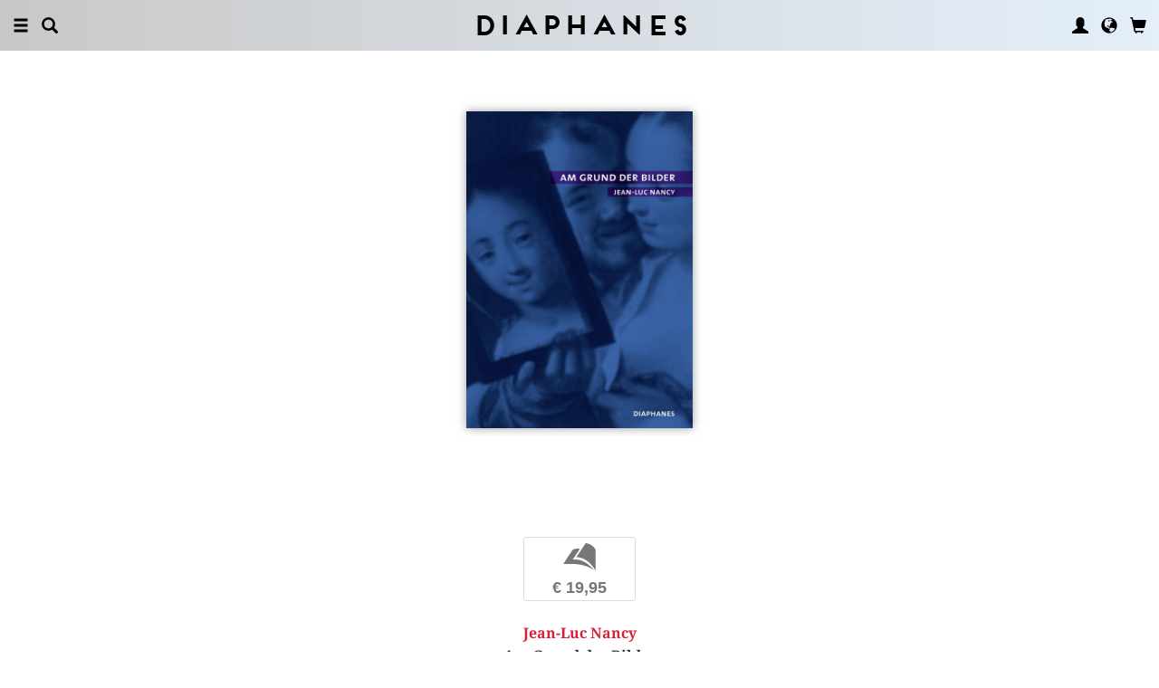

--- FILE ---
content_type: text/html; charset=UTF-8
request_url: https://www.diaphanes.net/titel/am-grund-der-bilder-43
body_size: 12758
content:
<!DOCTYPE html>
<html class="" lang="de">
<head>
	<meta charset="utf-8">
<meta name="robots" content="index, follow">
<meta name="revisit-after" content="1 days">
<meta http-equiv="X-UA-Compatible" content="IE=edge">
<meta name="viewport" content="width=device-width, initial-scale=1">
<meta http-equiv="language" content="de">
<meta property="og:url" content="http://www.diaphanes.net/titel/am-grund-der-bilder-43">
<meta property="og:title" content="Jean-Luc Nancy: Am Grund der Bilder">
<meta property="og:description" content="
	Je ungehemmter die Verbreitung von Bildern ist, je machtvoller ihre Wirkung, desto stärker ist auch der Verdacht der Täuschung, dem Bilder seit jeher ausgesetzt sind. Jenseits des bloßen Misstrauens gegenüber den Erscheinungen und einer Hinwendung zum »logos«, zum Ernst des Sinns aber stellt sich die Frage: Woher bezieht das Bild die Macht, die seine Oberfläche ausstrahlt? Von einem unvorstellbaren Grund? Von einem abwesenden Grund, vom Grund des Abwesenden her? Von einem Grund der Ähnlichkeit, dem nichts zu ähneln vermag?
	
	Das Oszillieren des Bildes zwischen Oberfläche und Grund, zwischen Darstellung und Undarstellbarem, zwischen Heiligem und Gewalt ist das Thema der hier versammelten Untersuchungen Jean-Luc Nancys, die nicht nur einer ästhetischen Debatte über den Status des Bildes neue und gewichtige Impulse verleihen.">
<meta property="og:image" content="https://www.diaphanes.net/image.php?f=2e2e2f692f3739352f3630302e6a7067">
	<link rel="apple-touch-icon-precomposed" href="https://www.diaphanes.net/apple-touch-icon.png" />
	<title>diaphanes</title>
		<link rel="shortcut icon" href="/favicon.ico" />

	<!-- CSS: Main Libraries -->
	<link rel="stylesheet" href="/css_NE/bootstrap.css?v=13" type="text/css" media="all" />	<link rel="stylesheet" href="/css_NE/bootstrap-xlgrid.css" type="text/css" media="all" />	<link rel="stylesheet" href="/css_NE/font-awesome.min.css" type="text/css" media="all" />
	<!-- CSS: Tools -->
	<link rel="stylesheet" href="/plugins_NE/maximage/jquery.maximage.min.css" type="text/css" media="all" />	<link rel="stylesheet" href="/plugins_NE/swiper/swiper.min.css" type="text/css" media="all" />	<link rel="stylesheet" href="/plugins_NE/fancybox/jquery.fancybox.css" type="text/css" media="all" />	<link rel="stylesheet" href="/plugins_NE/jssocials/jssocials.css" type="text/css" media="all" />	<link rel="stylesheet" href="/plugins_NE/jssocials/jssocials-theme-flat.css" type="text/css" media="all" />	<link rel="stylesheet" href="/plugins_NE/switchery/switchery.css" type="text/css" media="all" />	
	<!-- CSS: Custom -->
	<link rel="stylesheet" href="/css_NE/frontend.css?v=13" type="text/css" media="all" />	<link rel="stylesheet" href="/css_NE/custom.fancybox.css?v=13" type="text/css" media="all" />
	<script type="text/javascript" charset="utf-8">
	var URLBASE		= '/';
	var piwikSiteId = 1;
	</script>

	<!-- JS: jQuery (muss vorab im Header geladen werden) -->
	<script src="/js_NE/jquery-1.11.3.min.js" type="text/javascript"></script>
		<!-- ALTES JS: PIWIK -->
	
	
	
	
<script>
var initials = {'suche' : 'Autor/Titel','email' : 'E-Mail','passwort' : 'passwort','name' : 'Nachname','vorname' : 'Vorname','firma' : 'Firma/Institution','anrede' : '','titel' : 'Titel','zusatz' : 'Zusatz','strasse' : 'Straße Nr.','plz' : 'PLZ','ort' : 'Stadt','land' : '','telefon_1' : 'Telefon','nachricht' : 'Nachricht','rezensionen' : 'Titel/Autor','downloads' : 'Titel/Autor','medium' : 'Medium','termin' : 'Termin','code' : 'Code','cc_cardholder' : 'Karteninhaber','cc_cardtype' : 'Karten Typ','cc_cardpan' : 'Kreditkartennummer','cc_expire' : 'gültig bis','cc_cardcvc2' : 'Sicherheitsnummer','elv_bankaccountholder' : 'Kontoinhaber','elv_bankaccount' : 'Kontonummer','elv_bankcode' : 'Bankleitzahl','elv_iban' : 'IBAN','elv_bic' : 'BIC','elv_bankcountry' : 'Land der Bank','gpy_bankaccountholder' : 'Kontoinhaber','gpy_bankaccount' : 'Kontonummer','gpy_bankcode' : 'Bankleitzahl','gpy_iban' : 'IBAN','gpy_bic' : 'BIC','gpy_bankcountry' : 'Land der Bank','eps_bankgrouptype' : 'Bankgruppe','pnt_bankaccountholder' : 'Kontoinhaber','pnt_bankaccount' : 'Kontonummer','pnt_bankcode' : 'Bankleitzahl','pnt_iban' : 'IBAN','pnt_bic' : 'BIC','pnt_bankcountry' : 'Land der Bank'};

</script>

		<!-- SPRACHE SETZEN  ACTIVE:de -->
	
<!-- Matomo -->
<script>
  var _paq = window._paq = window._paq || [];
  /* tracker methods like "setCustomDimension" should be called before "trackPageView" */
  _paq.push(['trackPageView']);
  _paq.push(['enableLinkTracking']);
  (function() {
    var u="//statistics.diaphanes.net/";
    _paq.push(['setTrackerUrl', u+'matomo.php']);
    _paq.push(['setSiteId', '1']);
    var d=document, g=d.createElement('script'), s=d.getElementsByTagName('script')[0];
    g.async=true; g.src=u+'matomo.js'; s.parentNode.insertBefore(g,s);
  })();
</script>
<!-- End Matomo Code -->
<style>
BODY.df-theme-guest.df-gradient:not(.df-lightbox),
BODY.df-theme-guest .df-gradient {
 background: rgb(200,200,200);
background: -moz-linear-gradient(90deg, rgba(200,200,200,1) 0%, rgba(223,239,255,0.6712885837928921) 100%);
background: -webkit-linear-gradient(90deg, rgba(200,200,200,1) 0%, rgba(223,239,255,0.6712885837928921) 100%);
background: linear-gradient(90deg, rgba(200,200,200,1) 0%, rgba(223,239,255,0.6712885837928921) 100%);
filter: progid:DXImageTransform.Microsoft.gradient(startColorstr="#c8c8c8",endColorstr="#dfefff",GradientType=1); }
</style>
</head>

<body class="df-theme-guest df-gradient df-projekt-detail">

<div id="df-helper" class="df-overflow-x-fix">

	<div id="df-mainmenu" class="df-gradient hidden-print">
	<div id="df-mainmenu-search">
		<form id="suche" name="suche" action="/projekt/suche" method="post">
			<input type="hidden" name="suchetyp" value="AND">
			<input type="hidden" name="suchtiefe" value="">
			<div class="col-xs-1 col-sm-1">
				<a href="javascript:void(0);" class="js-mainmenu-search-close glyphicon glyphicon-remove"></a>
			</div>
			<div class="col-xs-10 col-sm-10">
				<input type="text" id="suche_suche" name="suche" value="" placeholder="Stichwort" autocomplete="off">
			</div>
			<div class="col-xs-1 col-sm-1 text-right">
				&nbsp;
			</div>
		</form>
	</div>
	<ul class="df-mainmenu row">
		<li class="col-xs-4 col-sm-3">
			<ul class="df-mainmenu-left row">
				<li class="df-hide"><a href="javascript:void(0);" class="js-panel-left-close glyphicon glyphicon-remove" title="Schliessen"></a></li>
				<li><a href="javascript:void(0);" data-panel="sitemap" class="js-panel-left glyphicon glyphicon-menu-hamburger" title="Menu"></a></li>
				<li><a href="javascript:void(0);" class="js-mainmenu-search-trigger glyphicon glyphicon-search" title="Suchen"></a></li>
			</ul>
		</li>
		<li class="col-xs-4 col-sm-6 text-center"><h1 class="df-branding"><a href="/">Diaphanes</a></h1></li>
		<li class="col-xs-4 col-sm-3 text-right">
			<ul class="df-mainmenu-right row">
				<li class="df-hide"><a href="javascript:void(0);" class="js-panel-right-close glyphicon glyphicon-remove" title="Schliessen"></a></li>
				<li><a href="javascript:void(0);" onClick="d_service_login();" class="glyphicon glyphicon-user" title="Nutzerkonto"></a></li>				<li><a href="javascript:void(0);" onClick="openIModal(URLBASE + 'service/neModalLanguage');" class="glyphicon glyphicon-globe" title="Sprache"></a></li>
				<li><a href="javascript:void(0);" class="js-mainmenu-cart glyphicon glyphicon-shopping-cart" title="Warenkorb"></a><span id="js-cart-items" class="df-badge"></span></li>
			</ul>
		</li>
	</ul>
</div>
<div id="df-panel-left">
	<div id="df-panel-sitemap" class="js-panel-sticker">
	<div class="df-panel">
		<h1 class="df-panel-section"><a href="/buecher/liste/lv|mosaic">Bücher</a></h1>
		<ul class="df-panel-articles row">
			<li><a href="/buecher/listeneu/lv|mosaic">Neuerscheinungen</a></li>
			<li><a href="/buecher/listeinvorbereitung/lv|mosaic">In Vorbereitung</a></li>
			<li><a href="/buecher/liste/lv|mosaic">Gesamtverzeichnis</a></li>
			<li><a href="/autor/liste">Autor:innen</a></li>
			<li><a href="/reihen">Reihen</a></li>
			<li><a href="/vorschau">Verlagsvorschauen</a></li>
			<li><a href="/projekt/oa">Open-Access-Publikationen</a></li>
		</ul>
		<h1 class="df-panel-section">
			<a href="/projekt/magazin">Magazin</a>		</h1>
		<ul class="df-panel-articles row">
			<li><a href="/abo">Abonnements</a></li>
																<li><a href="/seite/verkaufsstellen-4394">Verkaufsstellen</a></li>
										<li><a href="/seite/vertrieb-4570">Vertrieb</a></li>
													<li><a href="/seite/mediadaten-4473">Mediadaten</a></li>
					</ul>
					<h1 class="df-panel-section">Themen</h1>
			<ul class="df-panel-articles row">
				<li><a href="/kategorie/kunst-4">Kunst</a></li>
				<li><a href="/kategorie/literatur-2">Literatur</a></li>
				<li><a href="/kategorie/diskurs-12">Diskurs</a></li>
				<li><a href="/kategorie/wissen-3">Wissen</a></li>
			</ul>
				<h1 class="df-panel-section row">
			<a href="/seite/diaphanes-berlin-4396">diaphanes Berlin</a>		</h1>
		<!-- <ul class="df-panel-articles row"></ul>		 -->
		<ul class="df-panel-articles"></ul>
		<h1 class="df-panel-section">
			<a href="/seite/info-3677">Info</a>		</h1>

		<ul class="df-panel-articles row">	
							<li><a href="/seite/info-3677">Info</a></li>
							<li><a href="/service/presse">Presse</a></li>
							<li><a href="/seite/vertrieb-3678">Vertrieb</a></li>
						
				<li><a href="javascript:void(0);" onClick="openIModal(URLBASE + 'service/neModalContact');">Kontakt</a></li>
				<li><a href="javascript:void(0);" onClick="openIModal('/service/neModalNewsletter');">Newsletter</a></li>
							<li><a href="/seite/manuskripte-4397">Manuskripte</a></li>
										<li><a href="/seite/jobs-4400">Jobs</a></li>
										<li><a href="/seite/datenschutzerklaerung-5733">Datenschutzerklärung</a></li>
										<li><a href="/seite/impressum-3675">Impressum</a></li>
					</ul>
	</div>
</div>
<!-- 
LV: - array(13) {
  [""]=>
  string(0) ""
  [4473]=>
  string(10) "Mediadaten"
  [3675]=>
  string(9) "Impressum"
  [3677]=>
  string(4) "Info"
  [3678]=>
  string(8) "Vertrieb"
  [4012]=>
  string(33) "Allgemeine Geschäftsbedingungen "
  [4394]=>
  string(15) "Verkaufsstellen"
  [4552]=>
  string(71) "Allgemeine Geschäftsbedingungen und Datenschutzrichtlinien Abonnements"
  [4396]=>
  string(16) "DIAPHANES Berlin"
  [4397]=>
  string(11) "Manuskripte"
  [4400]=>
  string(4) "Jobs"
  [4570]=>
  string(8) "Vertrieb"
  [5733]=>
  string(21) "Datenschutzerklärung"
}
-->	<div id="df-panel-search" class="js-panel-sticker">
	<div class="df-panel">
		<form>
			<div class="input-group">
				<input type="text" name="df-search" class="form-control" placeholder="Stichwort">
				<span class="input-group-btn">
					<button class="btn btn-primary" type="button">Suche</button>
				</span>
			</div>
		</form>
		<br>
		<h1 class="df-panel-section">Sprache</h1>
		<ul class="df-panel-articles row">
			<li><a href="#">Deutsch (7)</a></li>
			<li><a href="#" class="df-panel-disabled">Englisch (0)</a></li>
			<li><a href="#" class="df-panel-disabled">Französisch (0)</a></li>
			<li><a href="#">mehr</a></li>
		</ul>
		<h1 class="df-panel-section">Typ</h1>
		<ul class="df-panel-articles row">
			<li><a href="#">Buch (6)</a></li>
			<li><a href="#">Wissenschaftlicher Artikel (2)</a></li>
			<li><a href="#" class="df-panel-disabled">Interview (0)</a></li>
			<li><a href="#" class="df-panel-disabled">Video (0)</a></li>
			<li><a href="#" class="df-panel-disabled">Audio (0)</a></li>
			<li><a href="#" class="df-panel-disabled">Veranstaltung (0)</a></li>
			<li><a href="#" class="df-panel-disabled">Autoreninfo (0)</a></li>
		</ul>
		<h1 class="df-panel-section">Zugang</h1>
		<ul class="df-panel-articles row">
			<li><a href="#">Mitglieder d+ (8)</a></li>
			<li><a href="#" class="df-panel-disabled">Ressource+ (0)</a></li>
		</ul>
		<h1 class="df-panel-section">Format</h1>
		<ul class="df-panel-articles row">
			<li><a href="#">Broschur (4)</a></li>
			<li><a href="#" class="df-panel-disabled">Gebunden (2)</a></li>
			<li><a href="#" class="df-panel-disabled">PDF (2)</a></li>
			<li><a href="#">ePub (6)</a></li>
			<li><a href="#">mehr</a></li>
		</ul>
		<h1 class="df-panel-section">Kategorien</h1>
		<ul class="df-panel-articles row">
			<li><a href="#">Literatur (5)</a></li>
			<li><a href="#">Diskurs (2)</a></li>
			<li><a href="#">Kunst (1)</a></li>
			<li><a href="#" class="df-panel-disabled">Wissenschaft (0)</a></li>
			<li><a href="#">mehr</a></li>
		</ul>
		<h1 class="df-panel-section">Zeitlich</h1>
		<ul class="df-panel-articles row">
			<li><a href="#">21. Jahrhundert (6)</a></li>
			<li><a href="#">20. Jahrhundert (2)</a></li>
			<li><a href="#" class="df-panel-disabled">19. Jahrhundert (0)</a></li>
			<li><a href="#" class="df-panel-disabled">18. Jahrhundert (0)</a></li>
			<li><a href="#">mehr</a></li>
		</ul>
		<h1 class="df-panel-section">Geographisch</h1>
		<ul class="df-panel-articles row">
			<li><a href="#" class="df-panel-disabled">Asien (0)</a></li>
			<li><a href="#">Amerika (1)</a></li>
			<li><a href="#">Europa (2)</a></li>
			<li><a href="#">mehr</a></li>
		</ul>
	</div>
</div>
</div>

<div id="df-panel-right">
	<div id="df-panel-user" class="js-panel-sticker">	<div class="df-panel">		<h1 class="df-panel-section">Nutzerkonto</h1>		<ul class="df-panel-articles row">			<li class="row"><a href="/service/registrieren">Meine Daten</a></li>			<li class="row"><a href="javascript:void(0);" onClick="d_service_logout();">Abmelden</a></li>		</ul>	</div></div></div>
	<!-- 
 PROJEKT
-->
<div id="df-page">
    
	<div id="df-content">
	    
		<div class="df-content-container df-content-banner row">
			
							<div class="df-banner-box df-banner-box-book df-content-reader row">
					<div class="df-content">
						<div class="df-box row">
							<div class="df-box-content">
								<div class="df-box-image" title="">
									<div class="df-image-box"><img  alt="Jean-Luc Nancy: Am Grund der Bilder" title="Jean-Luc Nancy: Am Grund der Bilder" src="/image.php?f=2e2e2f692f3739352f683735302e6a7067" srcset="/image.php?f=2e2e2f692f3739352f683735302e6a7067 1x, /image.php?f=2e2e2f692f3739352f68313530302e6a7067 2x, /image.php?f=2e2e2f692f3739352f68323235302e6a7067 3x"></div>								</div>
							</div><!-- .df-box-content -->
						</div><!-- .df-box -->
					</div><!-- .df-content -->
				</div><!-- .df-banner-box -->
					    
			<div class="df-content-box df-content-reader row">
				<div class="df-content row">
					<div class="df-box row">
						<div class="df-box-content">
							
							<div class="df-content-formats">
																											<a href="javascript:void(0);" class="df-content-format" onClick="d_service_buy(490);" title="In den Warenkorb (Broschur)"><i class="df-format df-format-book">b</i><span class="df-format-label">&euro;&nbsp;19,95</span></a>
																										</div>
							
								<div class="df-box-masterdata df-padding-top-s df-padding-bottom-l">
		<p><p><b><a href="/person/jean-luc-nancy-8"    class="df-person" title="" alt="" >Jean-Luc Nancy</a></b></p><p class="df-padding-bottom-xxxs"><b>Am Grund der Bilder</b></p><p class="df-small">Übersetzt von Emmanuel Alloa</p><div><p class="df-small">Broschur, 176 Seiten</p></div></p>	</div>
							
							<div class="df-content-tools df-padding-bottom-l">
								<a href="javascript:void(0);"   onClick="updateWishlist(this, '/service/modal/wishlist/formatId|0/produktId|43');" class="df-tool df-tool-wishlist fa fa-star-o df-colorize-rgt js-merken-43" title="Merken"></a>
								<a href="javascript:void(0);" onClick="openIModal('/service/modal/share/url|https-DD--DS--DS-www.diaphanes.net-DS-titel-DS-am-grund-der-bilder-43/text|Am+Grund+der+Bilder');" class="df-tool df-tool-share fa fa-share-alt df-colorize-rgt" title="Teilen"></a>
								<!--<a href="javascript:void(0);" onClick="openIModal('/service/modal/download/produkt/43');" class="df-tool df-tool-share fa fa-map-o" title="Drucken"></a>-->
							</div>
							
							<h1 class="df-box-header">Grundlegende Reflexionen über den Status des Bildes</h1>							
							<div class="df-box-article df-padding-top-m"><p>
	Je ungehemmter die Verbreitung von Bildern ist, je machtvoller ihre Wirkung, desto stärker ist auch der Verdacht der Täuschung, dem Bilder seit jeher ausgesetzt sind. Jenseits des bloßen Misstrauens gegenüber den Erscheinungen und einer Hinwendung zum »logos«, zum Ernst des Sinns aber stellt sich die Frage: Woher bezieht das Bild die Macht, die seine Oberfläche ausstrahlt? Von einem unvorstellbaren Grund? Von einem abwesenden Grund, vom Grund des Abwesenden her? Von einem Grund der Ähnlichkeit, dem nichts zu ähneln vermag?<br />
	<br />
	Das Oszillieren des Bildes zwischen Oberfläche und Grund, zwischen Darstellung und Undarstellbarem, zwischen Heiligem und Gewalt ist das Thema der hier versammelten Untersuchungen Jean-Luc Nancys, die nicht nur einer ästhetischen Debatte über den Status des Bildes neue und gewichtige Impulse verleihen.</p></div>							
							<!-- bool(false)
bool(false)
bool(false)
bool(false)
object(Data_Card)#192 (19) {
  ["_cardinfo"]=>
  array(23) {
    ["handle_region"]=>
    string(2) "de"
    ["handle_liefer"]=>
    string(2) "de"
    ["currency"]=>
    string(6) "&euro;"
    ["shopadditions"]=>
    array(1) {
      [7850]=>
      array(6) {
        ["buch_id"]=>
        string(4) "8641"
        ["titel"]=>
        string(23) "Vorschau Frühjahr 2026"
        ["format"]=>
        string(10) "Broschüre"
        ["format_id"]=>
        string(4) "7850"
        ["gewicht"]=>
        string(3) "114"
        ["Uploads"]=>
        array(2) {
          ["exportpdf"]=>
          string(39) "../uploads/exportpdf/8641_book_9916.pdf"
          ["inhalt"]=>
          string(36) "../uploads/inhalt/8641_book_2469.pdf"
        }
      }
    }
    ["cardadditions"]=>
    array(1) {
      [7850]=>
      int(0)
    }
    ["rabatte"]=>
    array(0) {
    }
    ["tokenBestellung"]=>
    int(0)
    ["s_preis_buecher"]=>
    float(0)
    ["s_preis"]=>
    float(0)
    ["s_gewicht"]=>
    int(114)
    ["s_mwst_voll"]=>
    float(0)
    ["s_mwst_reduziert"]=>
    float(0)
    ["s_mwst"]=>
    float(0)
    ["s_rabatt"]=>
    float(0)
    ["f_counter"]=>
    int(0)
    ["f_print"]=>
    int(0)
    ["f_digital"]=>
    int(0)
    ["f_abo"]=>
    int(0)
    ["f_abomagazin"]=>
    int(0)
    ["f_multimedia"]=>
    int(0)
    ["f_onlydigital"]=>
    bool(false)
    ["f_onlyabo"]=>
    bool(false)
    ["akt_versand"]=>
    NULL
  }
  ["_card"]=>
  array(0) {
  }
  ["_formate"]=>
  array(0) {
  }
  ["_user"]=>
  object(Data_User)#193 (5) {
    ["_filterNotKat":"Data_User":private]=>
    array(0) {
    }
    ["_filterNotLang":"Data_User":private]=>
    array(0) {
    }
    ["_abonnemente":"Data_User":private]=>
    array(0) {
    }
    ["_ipAccess":"Data_User":private]=>
    bool(false)
    ["_dataObj":protected]=>
    NULL
  }
  ["_adressen"]=>
  NULL
  ["_lieferadresse"]=>
  NULL
  ["_rechnungsadresse"]=>
  NULL
  ["_region"]=>
  string(2) "de"
  ["_merkliste"]=>
  array(0) {
  }
  ["_merklisteFull"]=>
  array(0) {
  }
  ["_merkFormat"]=>
  array(0) {
  }
  ["_merkProjekt"]=>
  array(0) {
  }
  ["_digitals"]=>
  array(0) {
  }
  ["_digitalsFull"]=>
  array(0) {
  }
  ["_digitalFormat"]=>
  array(0) {
  }
  ["_digitalProjekt"]=>
  array(0) {
  }
  ["_lang"]=>
  string(2) "de"
  ["_langcontent"]=>
  array(3) {
    [0]=>
    string(2) "de"
    [1]=>
    string(2) "en"
    [2]=>
    string(2) "fr"
  }
  ["_dataObj":protected]=>
  NULL
}
array(12) {
  ["Config"]=>
  array(3) {
    ["userAgent"]=>
    string(32) "89c9d22440a44a8e4eb73ced5ddc756a"
    ["time"]=>
    int(1773742617)
    ["timeout"]=>
    int(10)
  }
  ["lang"]=>
  string(2) "de"
  ["langcontent"]=>
  array(3) {
    [0]=>
    string(2) "de"
    [1]=>
    string(2) "en"
    [2]=>
    string(2) "fr"
  }
  ["lastcheck"]=>
  int(1769422617)
  ["user"]=>
  array(0) {
  }
  ["siteinfo"]=>
  array(2) {
    ["filter"]=>
    array(9) {
      [74]=>
      array(2) {
        ["name"]=>
        string(10) "Kinderbuch"
        ["isset"]=>
        int(1)
      }
      [2]=>
      array(2) {
        ["name"]=>
        string(9) "Literatur"
        ["isset"]=>
        int(1)
      }
      [12]=>
      array(2) {
        ["name"]=>
        string(7) "Diskurs"
        ["isset"]=>
        int(1)
      }
      [1]=>
      array(2) {
        ["name"]=>
        string(11) "Philosophie"
        ["isset"]=>
        int(1)
      }
      [4]=>
      array(2) {
        ["name"]=>
        string(5) "Kunst"
        ["isset"]=>
        int(1)
      }
      [3]=>
      array(2) {
        ["name"]=>
        string(12) "Wissenschaft"
        ["isset"]=>
        int(1)
      }
      [11]=>
      array(2) {
        ["name"]=>
        string(6) "Medien"
        ["isset"]=>
        int(1)
      }
      [65]=>
      array(2) {
        ["name"]=>
        string(12) "Pop / Divers"
        ["isset"]=>
        int(1)
      }
      [64]=>
      array(2) {
        ["name"]=>
        string(12) "Platon & Co."
        ["isset"]=>
        int(1)
      }
    }
    ["langfilter"]=>
    string(1) "0"
  }
  ["currentIP"]=>
  string(12) "3.150.122.74"
  ["checkip"]=>
  int(0)
  ["checkipaccess"]=>
  array(0) {
  }
  ["device"]=>
  string(8) "standard"
  ["card"]=>
  array(0) {
  }
  ["cardinfo"]=>
  array(23) {
    ["handle_region"]=>
    string(2) "de"
    ["handle_liefer"]=>
    string(2) "de"
    ["currency"]=>
    string(6) "&euro;"
    ["shopadditions"]=>
    array(1) {
      [7850]=>
      array(6) {
        ["buch_id"]=>
        string(4) "8641"
        ["titel"]=>
        string(23) "Vorschau Frühjahr 2026"
        ["format"]=>
        string(10) "Broschüre"
        ["format_id"]=>
        string(4) "7850"
        ["gewicht"]=>
        string(3) "114"
        ["Uploads"]=>
        array(2) {
          ["exportpdf"]=>
          string(39) "../uploads/exportpdf/8641_book_9916.pdf"
          ["inhalt"]=>
          string(36) "../uploads/inhalt/8641_book_2469.pdf"
        }
      }
    }
    ["cardadditions"]=>
    array(1) {
      [7850]=>
      int(0)
    }
    ["rabatte"]=>
    array(0) {
    }
    ["tokenBestellung"]=>
    int(0)
    ["s_preis_buecher"]=>
    float(0)
    ["s_preis"]=>
    float(0)
    ["s_gewicht"]=>
    int(114)
    ["s_mwst_voll"]=>
    float(0)
    ["s_mwst_reduziert"]=>
    float(0)
    ["s_mwst"]=>
    float(0)
    ["s_rabatt"]=>
    float(0)
    ["f_counter"]=>
    int(0)
    ["f_print"]=>
    int(0)
    ["f_digital"]=>
    int(0)
    ["f_abo"]=>
    int(0)
    ["f_abomagazin"]=>
    int(0)
    ["f_multimedia"]=>
    int(0)
    ["f_onlydigital"]=>
    bool(false)
    ["f_onlyabo"]=>
    bool(false)
    ["akt_versand"]=>
    NULL
  }
}
-->						</div><!-- .df-box-content -->
					</div><!-- .df-box -->
				</div><!-- .df-content -->
			</div><!-- .df-content-box -->
		</div>
		<div  id="df-content-peep-id" class="df-content-peep"></div>

<!--
Es gibt mehrere Möglichkeiten hier das Peephole anzuzeigen

1. Guckloch
2. Video
3. Galerie
4. Blick ins Buch
5. TEST 
-->

<!-- string(16) "peephole_content"
string(4) "BLIC"
 --><div id="df-teaser" class="df-teaser-box" style="background-color: #efefef;">

	<style>
	#df-lookinside {
		padding-top: 8em;
		padding-bottom: 4em;
		width: 100%;
		height: 100%;
	}
	
	#df-lookinside .swiper-slide IMG {
		width: auto;
		height: auto;
		max-width: 100%;
		max-height: 100%;
	}
	</style>
	
	<div id="df-lookinside" class="swiper-container">
		<div class="swiper-wrapper"></div>
		<div class="swiper-button-next"></div>
		<div class="swiper-button-prev"></div>
	</div>
	
	<script>
		
	var swiperLookinside;
	var swiperImages = ["\/image.php?f=2e2e2f692f343936342f313230302e6a7067","\/image.php?f=2e2e2f692f343936352f313230302e6a7067","\/image.php?f=2e2e2f692f343936362f313230302e6a7067","\/image.php?f=2e2e2f692f343936372f313230302e6a7067","\/image.php?f=2e2e2f692f343936382f313230302e6a7067","\/image.php?f=2e2e2f692f343936392f313230302e6a7067","\/image.php?f=2e2e2f692f343937302f313230302e6a7067","\/image.php?f=2e2e2f692f343937312f313230302e6a7067","\/image.php?f=2e2e2f692f343937322f313230302e6a7067","\/image.php?f=2e2e2f692f343937332f313230302e6a7067","\/image.php?f=2e2e2f692f343937342f313230302e6a7067","\/image.php?f=2e2e2f692f343937352f313230302e6a7067","\/image.php?f=2e2e2f692f343937362f313230302e6a7067"];
	
	function buildSwiperLookinside(swiperImages, deviceSize) {
		var swiper = $('#df-lookinside');
		var swiperWrapper = swiper.children('DIV.swiper-wrapper');
		var swiperImages = swiperImages;
		var swiperTotalPages = swiperImages.length;
		var swiperCurrentPage = 1;
		var swiperPagesPerSlide = 2;
		if (deviceSize == 'xs' || deviceSize == 'sm') {
			swiperPagesPerSlide = 1;
		}
		
		swiperWrapper.empty();
		
		while (swiperCurrentPage <= swiperTotalPages) {
			var swiperNewSlide = $('<div class="swiper-slide"></div>');
			var swiperNewContainer = $('<div class="swiper-zoom-container"></div>');
			var swiperNewPreloader = $('<div class="swiper-lazy-preloader swiper-lazy-preloader-white"></div>');
			
			if (swiperPagesPerSlide == 1 || (swiperCurrentPage == 1 || swiperCurrentPage == swiperTotalPages)) {
				var swiperNewImage = $('<img class="swiper-lazy">');
				swiperNewImage.attr('data-src', swiperImages[swiperCurrentPage - 1]);
				swiperNewContainer.append(swiperNewImage);
				swiperCurrentPage++;
			} else {
				var swiperNewImage = $('<img class="swiper-lazy">');
				swiperNewImage.attr('data-src', swiperImages[swiperCurrentPage - 1]);
				swiperNewContainer.append(swiperNewImage);
				swiperCurrentPage++;

				var swiperNewImage = $('<img class="swiper-lazy">');
				swiperNewImage.attr('data-src', swiperImages[swiperCurrentPage - 1]);
				swiperNewContainer.append(swiperNewImage);
				swiperCurrentPage++;
			}
			
			swiperNewContainer.append(swiperNewPreloader);
			swiperNewSlide.append(swiperNewContainer);
			swiperWrapper.append(swiperNewSlide);
		}
	}
	
	function initSwiperLookinside(swiperImages, deviceSize) {
		var swiper = $('#df-lookinside');
		
		buildSwiperLookinside(swiperImages, deviceSize);
		
		swiperLookinside = swiper.swiper({
			pagination: '.swiper-pagination',
			nextButton: '.swiper-button-next',
			prevButton: '.swiper-button-prev',
			effect: 'slide',
			grabCursor: true,
			centeredSlides: true,
			slidesPerView: 'auto',
			preloadImages: false,
			lazyLoading: true,
			watchSlidesVisibility: true
		});
	}
	
	function updateSwiperLookinside(swiperImages, deviceSize) {
		buildSwiperLookinside(swiperImages, deviceSize);
		swiperLookinside.onResize();
	}
	
	$(document).ready(function() {
		initSwiperLookinside(swiperImages, deviceSize);
		
		var resizeEnd;
		$(window).on('resize', function() {
			clearTimeout(resizeEnd);
			resizeEnd = setTimeout(function() {
				$(window).trigger('resize-end');
			}, 500);
		});
	});
	
	$(window).on('resize-end', function() {
		updateSwiperLookinside(swiperImages, deviceSize);
	});
	</script>

</div><!-- #df-teaser -->		
		<div class="df-content-container row">
						
				<div class="df-content-box df-content-form row">		<div class="df-content row">			<div class="df-box col-xs-12 col-sm-12 row">				<div class="df-box-content">					<div class="df-box-label"><span class="df-box-label">Inhalt</span></div>					<ul class="df-box-table df-box-table-toc">													<li class="row ">								<div class="col-xs-12 col-sm-2 col-md-2 col-lg-2 col-xl-2 col-xxl-2 col-xxxl-2">									<h1 class="df-box-header">9&ndash;30</h1>								</div>								<div class="col-xs-9 col-sm-8 col-md-8 col-lg-8 col-xl-8 col-xxl-8 col-xxxl-8">									<h1 class="df-box-header">Das Bild – das Distinkte</h1>								</div>															</li>														<li class="row ">								<div class="col-xs-12 col-sm-2 col-md-2 col-lg-2 col-xl-2 col-xxl-2 col-xxxl-2">									<h1 class="df-box-header">51&ndash;90</h1>								</div>								<div class="col-xs-9 col-sm-8 col-md-8 col-lg-8 col-xl-8 col-xxl-8 col-xxxl-8">									<h1 class="df-box-header">Das Darstellungsverbot</h1>								</div>															</li>														<li class="row ">								<div class="col-xs-12 col-sm-2 col-md-2 col-lg-2 col-xl-2 col-xxl-2 col-xxxl-2">									<h1 class="df-box-header">91&ndash;108</h1>								</div>								<div class="col-xs-9 col-sm-8 col-md-8 col-lg-8 col-xl-8 col-xxl-8 col-xxxl-8">									<h1 class="df-box-header">Entwurzelnde Landschaft</h1>								</div>															</li>														<li class="row ">								<div class="col-xs-12 col-sm-2 col-md-2 col-lg-2 col-xl-2 col-xxl-2 col-xxxl-2">									<h1 class="df-box-header">109&ndash;134</h1>								</div>								<div class="col-xs-9 col-sm-8 col-md-8 col-lg-8 col-xl-8 col-xxl-8 col-xxxl-8">									<h1 class="df-box-header">Distinktes Oszillieren</h1>								</div>															</li>														<li class="row ">								<div class="col-xs-12 col-sm-2 col-md-2 col-lg-2 col-xl-2 col-xxl-2 col-xxxl-2">									<h1 class="df-box-header">135&ndash;164</h1>								</div>								<div class="col-xs-9 col-sm-8 col-md-8 col-lg-8 col-xl-8 col-xxl-8 col-xxxl-8">									<h1 class="df-box-header">Die Einbildungskraft hinter der Maske</h1>								</div>															</li>												</ul>				</div>			</div>		</div><!-- .df-content -->	</div><!-- .df-content-box -->				
				<div  class="df-content-box df-content-reader row ">
		<div class="df-content row">
			<div class="df-box col-xs-12 col-sm-12 row">
				<div class="df-box-content">
					<ul  class="df-box-tags row text-center">
<li ><span>Shoah</span></li><li ><span>Bilderverbot</span></li><li ><span>Bildtheorie</span></li><li ><span>Ästhetik</span></li><li ><span>Ikonoklasmus</span></li><li ><span>Darstellbarkeit</span></li></ul>				</div>
			</div>
		</div><!-- .df-content -->
	</div><!-- .df-content-box -->
			
		</div><!-- .df-content-container -->
					<!--<div class="df-content-container row">-->
			<div class="df-content-container row">
			
					<div  class="df-content-box df-content-reader df-content-quote row " >
		<div class="df-content row">
			<div class="df-box col-xs-12 col-sm-12 row">
				<div class="df-box-content">
					<div class="df-box-quote"><p>
	»Reizvoll an seinem Ansatz ist die Weise, wie er Bilder als Akteure in einem Kräftefeld von Körpern und Ereignissen agieren lässt.« <em>Kunst und Kirche</em></p>
</div>				</div>
			</div>
		</div><!-- .df-content -->
	</div><!-- .df-content-box -->
					
			</div><!-- .df-content-container -->
						<div class="df-content-container row">
			
			<div class="df-content-container row hidden-print">
	<div class="df-content-box df-content-reader row" style="background: rgba(255, 255, 255, 0.8);">
		<div class="df-content row">
			<div class="df-box row">
				<div class="df-box-content">
					
					<div class="df-box-language row">
						<div class="df-gradient col-xs-10 col-sm-10 col-md-6 col-lg-6 col-xl-6 col-xxl-6 col-xxxl-6 col-xs-offset-1 col-sm-offset-1 col-md-offset-3 col-lg-offset-3 col-xl-offset-3 col-xxl-offset-3 col-xxxl-offset-3">
											<p class="text-center">
					Meine Sprache<br>
					<span class="df-gallery-frontage">Deutsch</span>
				</p>
				<p class="df-padding-top-l text-center">
					Aktuell ausgewählte Inhalte<br>
					<span class="df-gallery-frontage">Deutsch, Englisch, Französisch</span>
				</p>							<div class="df-gallery-buttons df-padding-top-l text-center">
								<a href="javascript:void(0);" onClick="openIModal(URLBASE + 'service/neModalLanguage');" class="btn btn-primary">Ändern</a>
							</div>
						</div>
					</div>
					
				</div><!-- .df-box-content -->
			</div><!-- .df-box -->
		</div><!-- .df-content -->
	</div><!-- .df-content-box -->
</div><!-- .df-content-container -->

			
					<div class="df-content-container row">
			
			<div class="df-content-box df-content-reader row">
				<div class="df-content row">
					<div class="df-box col-xs-12 col-sm-12 row">
						<div class="df-box-content">
														<div class="df-box-image" style="text-align: center;">
								<a href="/person/jean-luc-nancy-8"    title="" alt="" ><img  class="df-image-author" alt="Jean-Luc Nancy" title="Jean-Luc Nancy" src="/image.php?f=2e2e2f692f313333312f3630302e6a7067" srcset="/image.php?f=2e2e2f692f313333312f3630302e6a7067 1x, /image.php?f=2e2e2f692f313333312f313230302e6a7067 2x, /image.php?f=2e2e2f692f313333312f313830302e6a7067 3x"></a>							</div>
														
							<h1 class="df-box-header"><a href="/person/jean-luc-nancy-8"    title="" alt="" >Jean-Luc Nancy</a></h1><div class="df-box-article df-padding-top-m"><p>
	(1940–2021) gilt als einer der bedeutendsten Philosophen der Gegenwart. Er lehrte bis zu seiner Emeritierung Philosophie an der Université Marc Bloch in Straßburg und hatte Gastprofessuren in Berkeley, Irvine, San Diego und Berlin inne. Sein vielfältiges Werk umfasst Arbeiten zur Ontologie der Gemeinschaft, Studien zur Metamorphose des Sinns und zu den Künsten, Abhandlungen zur Bildtheorie, aber auch zu politischen und religiösen Aspekten im Kontext aktueller Entwicklungen.<br></p></div>							
							<div class="df-content-tools df-padding-top-l hidden-print">
								<a href="javascript:void(0);" onclick="openIModal('/service/modal/share/url|https-DD--DS--DS-www.diaphanes.net-DS-person-DS-jean-luc-nancy-8/text|Jean-Luc+Nancy');" class="df-tool df-tool-share fa fa-share-alt df-colorize-rgt" title="Teilen"></a>
								<!--<a title="Drucken" class="df-tool df-tool-share fa fa-map-o" onclick="return false;" href="javascript:void(0);"></a>-->
							</div>
						</div><!-- .df-box-content -->
					</div><!-- .df-box -->
				</div><!-- .df-content -->
			</div><!-- .df-content-box -->
			
				<div class="df-content-box row">
		<div class="df-content row text-center">
				<div class="df-box row df-float-center col-xs-6 col-sm-6 col-md-4 col-lg-2 col-xl-2 col-xxl-2 col-xxxl-2">
		<div class="df-box-content">
			<div class="df-box-image">
				<a href="/titel/die-erschaffung-der-welt-oder-die-globalisierung-34" target="_top"   title="" alt="" ><img  alt="Jean-Luc Nancy: Die Erschaffung der Welt oder die Globalisierung" title="Jean-Luc Nancy: Die Erschaffung der Welt oder die Globalisierung" src="/image.php?f=2e2e2f692f3938392f3330302e6a7067" srcset="/image.php?f=2e2e2f692f3938392f3330302e6a7067 1x, /image.php?f=2e2e2f692f3938392f3630302e6a7067 2x, /image.php?f=2e2e2f692f3938392f3930302e6a7067 3x"></a>									<div class="df-box-format hidden-print">
										<!-- bool(false)
string(4) "book"
bool(false)
NULL
 -->							<a href="javascript:void(0);" class="df-content-format" onClick="d_service_buy(481);" title="In den Warenkorb (Klappenbroschur)"><i class="df-format df-format-book">b</i><span class="df-format-label">&euro;&nbsp;24,95</span></a>
											
					<!-- bool(false)
string(3) "pdf"
bool(false)
NULL
 -->							<a href="javascript:void(0);" class="df-content-format" onClick="d_service_buy(5966);" title="In den Warenkorb (PDF)"><i class="df-format df-format-pdf">p</i><span class="df-format-label">&euro;&nbsp;24,95</span></a>
											
										</div>
								<div class="df-box-tools">
					<a href="javascript:void(0);" onClick="updateWishlist(this, '/service/modal/wishlist/formatId|0/produktId|34');" class="df-tool df-tool-wishlist fa fa-star-o" title="Merken"></a>
					<a href="javascript:void(0);" onClick="openIModal('/service/modal/share/url|https-DD--DS--DS-www.diaphanes.net-DS-titel-DS-die-erschaffung-der-welt-oder-die-globalisierung-34/text|Die+Erschaffung+der+Welt+oder+die+Globalisierung');" class="df-tool df-tool-share fa fa-share-alt " title="Teilen"></a>
				</div>
			</div>
		</div>
	</div>
	<div class="df-box row df-float-center col-xs-6 col-sm-6 col-md-4 col-lg-2 col-xl-2 col-xxl-2 col-xxxl-2">
		<div class="df-box-content">
			<div class="df-box-image">
				<a href="/titel/die-haut-der-bilder-57" target="_top"   title="" alt="" ><img  alt="Federico Ferrari, Jean-Luc Nancy: Die Haut der Bilder" title="Federico Ferrari, Jean-Luc Nancy: Die Haut der Bilder" src="/image.php?f=2e2e2f692f3938362f3330302e6a7067" srcset="/image.php?f=2e2e2f692f3938362f3330302e6a7067 1x, /image.php?f=2e2e2f692f3938362f3630302e6a7067 2x, /image.php?f=2e2e2f692f3938362f3930302e6a7067 3x"></a>									<div class="df-box-format hidden-print">
										<!-- bool(false)
string(4) "book"
bool(false)
NULL
 -->							<a href="javascript:void(0);" class="df-content-format" onClick="d_service_buy(504);" title="In den Warenkorb (Broschur)"><i class="df-format df-format-book">b</i><span class="df-format-label">&euro;&nbsp;19,95</span></a>
											
										</div>
								<div class="df-box-tools">
					<a href="javascript:void(0);" onClick="updateWishlist(this, '/service/modal/wishlist/formatId|0/produktId|57');" class="df-tool df-tool-wishlist fa fa-star-o" title="Merken"></a>
					<a href="javascript:void(0);" onClick="openIModal('/service/modal/share/url|https-DD--DS--DS-www.diaphanes.net-DS-titel-DS-die-haut-der-bilder-57/text|Die+Haut+der+Bilder');" class="df-tool df-tool-share fa fa-share-alt " title="Teilen"></a>
				</div>
			</div>
		</div>
	</div>
<div class="clearfix visible-xs visible-sm"> </div>	<div class="df-box row df-float-center col-xs-6 col-sm-6 col-md-4 col-lg-2 col-xl-2 col-xxl-2 col-xxxl-2">
		<div class="df-box-content">
			<div class="df-box-image">
				<a href="/titel/die-herausgeforderte-gemeinschaft-99" target="_top"   title="" alt="" ><img  alt="Jean-Luc Nancy: Die herausgeforderte Gemeinschaft" title="Jean-Luc Nancy: Die herausgeforderte Gemeinschaft" src="/image.php?f=2e2e2f692f313732352f3330302e6a7067" srcset="/image.php?f=2e2e2f692f313732352f3330302e6a7067 1x, /image.php?f=2e2e2f692f313732352f3630302e6a7067 2x, /image.php?f=2e2e2f692f313732352f3930302e6a7067 3x"></a>									<div class="df-box-format hidden-print">
										<!-- bool(false)
string(4) "book"
bool(false)
NULL
 -->					
					<!-- bool(false)
string(3) "pdf"
bool(false)
NULL
 -->							<a href="javascript:void(0);" class="df-content-format" onClick="d_service_buy(6959);" title="In den Warenkorb (PDF)"><i class="df-format df-format-pdf">p</i><span class="df-format-label">&euro;&nbsp;10,00</span></a>
											
										</div>
								<div class="df-box-tools">
					<a href="javascript:void(0);" onClick="updateWishlist(this, '/service/modal/wishlist/formatId|0/produktId|99');" class="df-tool df-tool-wishlist fa fa-star-o" title="Merken"></a>
					<a href="javascript:void(0);" onClick="openIModal('/service/modal/share/url|https-DD--DS--DS-www.diaphanes.net-DS-titel-DS-die-herausgeforderte-gemeinschaft-99/text|Die+herausgeforderte+Gemeinschaft');" class="df-tool df-tool-share fa fa-share-alt " title="Teilen"></a>
				</div>
			</div>
		</div>
	</div>
<div class="clearfix visible-md"> </div>	<div class="df-box row df-float-center col-xs-6 col-sm-6 col-md-4 col-lg-2 col-xl-2 col-xxl-2 col-xxxl-2">
		<div class="df-box-content">
			<div class="df-box-image">
				<a href="/titel/dekonstruktion-des-christentums-120" target="_top"   title="" alt="" ><img  alt="Jean-Luc Nancy: Dekonstruktion des Christentums" title="Jean-Luc Nancy: Dekonstruktion des Christentums" src="/image.php?f=2e2e2f692f313731392f3330302e6a7067" srcset="/image.php?f=2e2e2f692f313731392f3330302e6a7067 1x, /image.php?f=2e2e2f692f313731392f3630302e6a7067 2x, /image.php?f=2e2e2f692f313731392f3930302e6a7067 3x"></a>									<div class="df-box-format hidden-print">
										<!-- bool(false)
string(4) "book"
bool(false)
NULL
 -->							<a href="javascript:void(0);" class="df-content-format" onClick="d_service_buy(554);" title="In den Warenkorb (Klappenbroschur)"><i class="df-format df-format-book">b</i><span class="df-format-label">&euro;&nbsp;29,95</span></a>
											
					<!-- bool(false)
string(3) "pdf"
bool(false)
NULL
 -->							<a href="javascript:void(0);" class="df-content-format" onClick="d_service_buy(5964);" title="In den Warenkorb (PDF)"><i class="df-format df-format-pdf">p</i><span class="df-format-label">&euro;&nbsp;29,95</span></a>
											
										</div>
								<div class="df-box-tools">
					<a href="javascript:void(0);" onClick="updateWishlist(this, '/service/modal/wishlist/formatId|0/produktId|120');" class="df-tool df-tool-wishlist fa fa-star-o" title="Merken"></a>
					<a href="javascript:void(0);" onClick="openIModal('/service/modal/share/url|https-DD--DS--DS-www.diaphanes.net-DS-titel-DS-dekonstruktion-des-christentums-120/text|Dekonstruktion+des+Christentums');" class="df-tool df-tool-share fa fa-share-alt " title="Teilen"></a>
				</div>
			</div>
		</div>
	</div>
<div class="clearfix visible-xs visible-sm"> </div>	<div class="df-box row df-float-center col-xs-6 col-sm-6 col-md-4 col-lg-2 col-xl-2 col-xxl-2 col-xxxl-2">
		<div class="df-box-content">
			<div class="df-box-image">
				<a href="/titel/ouvertueren-131" target="_top"   title="" alt="" ><img  alt="Jean-Luc Nancy, René Schérer: Ouvertüren   " title="Jean-Luc Nancy, René Schérer: Ouvertüren   " src="/image.php?f=2e2e2f692f3931312f3330302e6a7067" srcset="/image.php?f=2e2e2f692f3931312f3330302e6a7067 1x, /image.php?f=2e2e2f692f3931312f3630302e6a7067 2x"></a>									<div class="df-box-format hidden-print">
										<!-- bool(false)
string(4) "book"
bool(false)
NULL
 -->							<a href="javascript:void(0);" class="df-content-format" onClick="d_service_buy(565);" title="In den Warenkorb (Klappenbroschur)"><i class="df-format df-format-book">b</i><span class="df-format-label">&euro;&nbsp;18,95</span></a>
											
					<!-- bool(false)
string(3) "pdf"
bool(false)
NULL
 -->							<a href="javascript:void(0);" class="df-content-format" onClick="d_service_buy(3158);" title="In den Warenkorb (PDF)"><i class="df-format df-format-pdf">p</i><span class="df-format-label">&euro;&nbsp;18,95</span></a>
											
										</div>
								<div class="df-box-tools">
					<a href="javascript:void(0);" onClick="updateWishlist(this, '/service/modal/wishlist/formatId|0/produktId|131');" class="df-tool df-tool-wishlist fa fa-star-o" title="Merken"></a>
					<a href="javascript:void(0);" onClick="openIModal('/service/modal/share/url|https-DD--DS--DS-www.diaphanes.net-DS-titel-DS-ouvertueren-131/text|Ouvert%C3%BCren+++');" class="df-tool df-tool-share fa fa-share-alt " title="Teilen"></a>
				</div>
			</div>
		</div>
	</div>
	<div class="df-box row df-float-center col-xs-6 col-sm-6 col-md-4 col-lg-2 col-xl-2 col-xxl-2 col-xxxl-2">
		<div class="df-box-content">
			<div class="df-box-image">
				<a href="/titel/philosophische-chroniken-140" target="_top"   title="" alt="" ><img  alt="Jean-Luc Nancy: Philosophische Chroniken" title="Jean-Luc Nancy: Philosophische Chroniken" src="/image.php?f=2e2e2f692f3233382f3330302e6a7067" srcset="/image.php?f=2e2e2f692f3233382f3330302e6a7067 1x, /image.php?f=2e2e2f692f3233382f3630302e6a7067 2x, /image.php?f=2e2e2f692f3233382f3930302e6a7067 3x"></a>									<div class="df-box-format hidden-print">
										<!-- bool(false)
string(4) "book"
bool(false)
NULL
 -->							<a href="javascript:void(0);" class="df-content-format" onClick="d_service_buy(577);" title="In den Warenkorb (Broschur)"><i class="df-format df-format-book">b</i><span class="df-format-label">&euro;&nbsp;10,00</span></a>
											
					<!-- bool(false)
string(3) "pdf"
bool(false)
NULL
 -->							<a href="javascript:void(0);" class="df-content-format" onClick="d_service_buy(6774);" title="In den Warenkorb (PDF)"><i class="df-format df-format-pdf">p</i><span class="df-format-label">&euro;&nbsp;10,00</span></a>
											
										</div>
								<div class="df-box-tools">
					<a href="javascript:void(0);" onClick="updateWishlist(this, '/service/modal/wishlist/formatId|0/produktId|140');" class="df-tool df-tool-wishlist fa fa-star-o" title="Merken"></a>
					<a href="javascript:void(0);" onClick="openIModal('/service/modal/share/url|https-DD--DS--DS-www.diaphanes.net-DS-titel-DS-philosophische-chroniken-140/text|Philosophische+Chroniken');" class="df-tool df-tool-share fa fa-share-alt " title="Teilen"></a>
				</div>
			</div>
		</div>
	</div>
<div class="clearfix visible-xs visible-sm visible-md visible-lg visible-xl visible-xxl visible-xxxl"> </div>	<div class="df-box row df-float-center col-xs-6 col-sm-6 col-md-4 col-lg-2 col-xl-2 col-xxl-2 col-xxxl-2">
		<div class="df-box-content">
			<div class="df-box-image">
				<a href="/titel/hegel-1200" target="_top"   title="" alt="" ><img  alt="Jean-Luc Nancy: Hegel" title="Jean-Luc Nancy: Hegel" src="/image.php?f=2e2e2f692f313638312f3330302e6a7067" srcset="/image.php?f=2e2e2f692f313638312f3330302e6a7067 1x, /image.php?f=2e2e2f692f313638312f3630302e6a7067 2x, /image.php?f=2e2e2f692f313638312f3930302e6a7067 3x"></a>									<div class="df-box-format hidden-print">
										<!-- bool(false)
string(4) "book"
bool(false)
NULL
 -->							<a href="javascript:void(0);" class="df-content-format" onClick="d_service_buy(690);" title="In den Warenkorb (Klappenbroschur)"><i class="df-format df-format-book">b</i><span class="df-format-label">&euro;&nbsp;29,95</span></a>
											
										</div>
								<div class="df-box-tools">
					<a href="javascript:void(0);" onClick="updateWishlist(this, '/service/modal/wishlist/formatId|0/produktId|1200');" class="df-tool df-tool-wishlist fa fa-star-o" title="Merken"></a>
					<a href="javascript:void(0);" onClick="openIModal('/service/modal/share/url|https-DD--DS--DS-www.diaphanes.net-DS-titel-DS-hegel-1200/text|Hegel');" class="df-tool df-tool-share fa fa-share-alt " title="Teilen"></a>
				</div>
			</div>
		</div>
	</div>
	<div class="df-box row df-float-center col-xs-6 col-sm-6 col-md-4 col-lg-2 col-xl-2 col-xxl-2 col-xxxl-2">
		<div class="df-box-content">
			<div class="df-box-image">
				<a href="/titel/es-gibt-geschlechtsverkehr-1239" target="_top"   title="" alt="" ><img  alt="Jean-Luc Nancy: Es gibt – Geschlechtsverkehr" title="Jean-Luc Nancy: Es gibt – Geschlechtsverkehr" src="/image.php?f=2e2e2f692f3831312f3330302e6a7067" srcset="/image.php?f=2e2e2f692f3831312f3330302e6a7067 1x, /image.php?f=2e2e2f692f3831312f3630302e6a7067 2x, /image.php?f=2e2e2f692f3831312f3930302e6a7067 3x"></a>									<div class="df-box-format hidden-print">
										<!-- bool(false)
string(4) "book"
bool(false)
NULL
 -->							<a href="javascript:void(0);" class="df-content-format" onClick="d_service_buy(710);" title="In den Warenkorb (Broschur)"><i class="df-format df-format-book">b</i><span class="df-format-label">&euro;&nbsp;12,00</span></a>
											
										</div>
								<div class="df-box-tools">
					<a href="javascript:void(0);" onClick="updateWishlist(this, '/service/modal/wishlist/formatId|0/produktId|1239');" class="df-tool df-tool-wishlist fa fa-star-o" title="Merken"></a>
					<a href="javascript:void(0);" onClick="openIModal('/service/modal/share/url|https-DD--DS--DS-www.diaphanes.net-DS-titel-DS-es-gibt-geschlechtsverkehr-1239/text|Es+gibt+%E2%80%93+Geschlechtsverkehr');" class="df-tool df-tool-share fa fa-share-alt " title="Teilen"></a>
				</div>
			</div>
		</div>
	</div>
<div class="clearfix visible-xs visible-sm"> </div>	<div class="df-box row df-float-center col-xs-6 col-sm-6 col-md-4 col-lg-2 col-xl-2 col-xxl-2 col-xxxl-2">
		<div class="df-box-content">
			<div class="df-box-image">
				<a href="/titel/das-nackte-denken-1322" target="_top"   title="" alt="" ><img  alt="Jean-Luc Nancy: Das nackte Denken" title="Jean-Luc Nancy: Das nackte Denken" src="/image.php?f=2e2e2f692f3639302f3330302e6a7067" srcset="/image.php?f=2e2e2f692f3639302f3330302e6a7067 1x, /image.php?f=2e2e2f692f3639302f3630302e6a7067 2x, /image.php?f=2e2e2f692f3639302f3930302e6a7067 3x"></a>									<div class="df-box-format hidden-print">
										<!-- bool(false)
string(4) "book"
bool(false)
NULL
 -->							<a href="javascript:void(0);" class="df-content-format" onClick="d_service_buy(739);" title="In den Warenkorb (Klappenbroschur)"><i class="df-format df-format-book">b</i><span class="df-format-label">&euro;&nbsp;29,95</span></a>
											
										</div>
								<div class="df-box-tools">
					<a href="javascript:void(0);" onClick="updateWishlist(this, '/service/modal/wishlist/formatId|0/produktId|1322');" class="df-tool df-tool-wishlist fa fa-star-o" title="Merken"></a>
					<a href="javascript:void(0);" onClick="openIModal('/service/modal/share/url|https-DD--DS--DS-www.diaphanes.net-DS-titel-DS-das-nackte-denken-1322/text|Das+nackte+Denken');" class="df-tool df-tool-share fa fa-share-alt " title="Teilen"></a>
				</div>
			</div>
		</div>
	</div>
<div class="clearfix visible-md"> </div>	<div class="df-box row df-float-center col-xs-6 col-sm-6 col-md-4 col-lg-2 col-xl-2 col-xxl-2 col-xxxl-2">
		<div class="df-box-content">
			<div class="df-box-image">
				<a href="/titel/die-anbetung-1325" target="_top"   title="" alt="" ><img  alt="Jean-Luc Nancy: Die Anbetung" title="Jean-Luc Nancy: Die Anbetung" src="/image.php?f=2e2e2f692f3735312f3330302e6a7067" srcset="/image.php?f=2e2e2f692f3735312f3330302e6a7067 1x, /image.php?f=2e2e2f692f3735312f3630302e6a7067 2x, /image.php?f=2e2e2f692f3735312f3930302e6a7067 3x"></a>									<div class="df-box-format hidden-print">
										<!-- bool(false)
string(4) "book"
bool(false)
NULL
 -->							<a href="javascript:void(0);" class="df-content-format" onClick="d_service_buy(722);" title="In den Warenkorb (Klappenbroschur)"><i class="df-format df-format-book">b</i><span class="df-format-label">&euro;&nbsp;28,00</span></a>
											
					<!-- bool(false)
string(3) "pdf"
bool(false)
NULL
 -->							<a href="javascript:void(0);" class="df-content-format" onClick="d_service_buy(5968);" title="In den Warenkorb (PDF)"><i class="df-format df-format-pdf">p</i><span class="df-format-label">&euro;&nbsp;28,00</span></a>
											
										</div>
								<div class="df-box-tools">
					<a href="javascript:void(0);" onClick="updateWishlist(this, '/service/modal/wishlist/formatId|0/produktId|1325');" class="df-tool df-tool-wishlist fa fa-star-o" title="Merken"></a>
					<a href="javascript:void(0);" onClick="openIModal('/service/modal/share/url|https-DD--DS--DS-www.diaphanes.net-DS-titel-DS-die-anbetung-1325/text|Die+Anbetung');" class="df-tool df-tool-share fa fa-share-alt " title="Teilen"></a>
				</div>
			</div>
		</div>
	</div>
<div class="clearfix visible-xs visible-sm"> </div>	<div class="df-box row df-float-center col-xs-6 col-sm-6 col-md-4 col-lg-2 col-xl-2 col-xxl-2 col-xxxl-2">
		<div class="df-box-content">
			<div class="df-box-image">
				<a href="/titel/vom-schlaf-1326" target="_top"   title="" alt="" ><img  alt="Jean-Luc Nancy: Vom Schlaf" title="Jean-Luc Nancy: Vom Schlaf" src="/image.php?f=2e2e2f692f3639392f3330302e6a7067" srcset="/image.php?f=2e2e2f692f3639392f3330302e6a7067 1x, /image.php?f=2e2e2f692f3639392f3630302e6a7067 2x, /image.php?f=2e2e2f692f3639392f3930302e6a7067 3x"></a>									<div class="df-box-format hidden-print">
										<!-- bool(false)
string(4) "book"
bool(false)
NULL
 -->							<a href="javascript:void(0);" class="df-content-format" onClick="d_service_buy(749);" title="In den Warenkorb (Klappenbroschur)"><i class="df-format df-format-book">b</i><span class="df-format-label">&euro;&nbsp;14,95</span></a>
											
										</div>
								<div class="df-box-tools">
					<a href="javascript:void(0);" onClick="updateWishlist(this, '/service/modal/wishlist/formatId|0/produktId|1326');" class="df-tool df-tool-wishlist fa fa-star-o" title="Merken"></a>
					<a href="javascript:void(0);" onClick="openIModal('/service/modal/share/url|https-DD--DS--DS-www.diaphanes.net-DS-titel-DS-vom-schlaf-1326/text|Vom+Schlaf');" class="df-tool df-tool-share fa fa-share-alt " title="Teilen"></a>
				</div>
			</div>
		</div>
	</div>
	<div class="df-box row df-float-center col-xs-6 col-sm-6 col-md-4 col-lg-2 col-xl-2 col-xxl-2 col-xxxl-2">
		<div class="df-box-content">
			<div class="df-box-image">
				<a href="/titel/aequivalenz-der-katastrophen-1718" target="_top"   title="" alt="" ><img  alt="Jean-Luc Nancy: Äquivalenz der Katastrophen" title="Jean-Luc Nancy: Äquivalenz der Katastrophen" src="/image.php?f=2e2e2f692f3736312f3330302e6a7067" srcset="/image.php?f=2e2e2f692f3736312f3330302e6a7067 1x, /image.php?f=2e2e2f692f3736312f3630302e6a7067 2x, /image.php?f=2e2e2f692f3736312f3930302e6a7067 3x"></a>									<div class="df-box-format hidden-print">
										<!-- bool(false)
string(4) "book"
bool(false)
NULL
 -->							<a href="javascript:void(0);" class="df-content-format" onClick="d_service_buy(866);" title="In den Warenkorb (Broschur)"><i class="df-format df-format-book">b</i><span class="df-format-label">&euro;&nbsp;10,00</span></a>
											
					<!-- bool(false)
string(3) "pdf"
bool(false)
NULL
 -->							<a href="javascript:void(0);" class="df-content-format" onClick="d_service_buy(6809);" title="In den Warenkorb (PDF)"><i class="df-format df-format-pdf">p</i><span class="df-format-label">&euro;&nbsp;10,00</span></a>
											
										</div>
								<div class="df-box-tools">
					<a href="javascript:void(0);" onClick="updateWishlist(this, '/service/modal/wishlist/formatId|0/produktId|1718');" class="df-tool df-tool-wishlist fa fa-star-o" title="Merken"></a>
					<a href="javascript:void(0);" onClick="openIModal('/service/modal/share/url|https-DD--DS--DS-www.diaphanes.net-DS-titel-DS-aequivalenz-der-katastrophen-1718/text|%C3%84quivalenz+der+Katastrophen');" class="df-tool df-tool-share fa fa-share-alt " title="Teilen"></a>
				</div>
			</div>
		</div>
	</div>
<div class="clearfix visible-xs visible-sm visible-md visible-lg visible-xl visible-xxl visible-xxxl"> </div>	<div class="df-box row df-float-center col-xs-6 col-sm-6 col-md-4 col-lg-2 col-xl-2 col-xxl-2 col-xxxl-2">
		<div class="df-box-content">
			<div class="df-box-image">
				<a href="/titel/ego-sum-1752" target="_top"   title="" alt="" ><img  alt="Jean-Luc Nancy: Ego sum" title="Jean-Luc Nancy: Ego sum" src="/image.php?f=2e2e2f692f3536392f3330302e6a7067" srcset="/image.php?f=2e2e2f692f3536392f3330302e6a7067 1x, /image.php?f=2e2e2f692f3536392f3630302e6a7067 2x, /image.php?f=2e2e2f692f3536392f3930302e6a7067 3x"></a>									<div class="df-box-format hidden-print">
										<!-- bool(false)
string(4) "book"
bool(false)
NULL
 -->							<a href="javascript:void(0);" class="df-content-format" onClick="d_service_buy(2479);" title="In den Warenkorb (Broschur)"><i class="df-format df-format-book">b</i><span class="df-format-label">&euro;&nbsp;25,00</span></a>
											
										</div>
								<div class="df-box-tools">
					<a href="javascript:void(0);" onClick="updateWishlist(this, '/service/modal/wishlist/formatId|0/produktId|1752');" class="df-tool df-tool-wishlist fa fa-star-o" title="Merken"></a>
					<a href="javascript:void(0);" onClick="openIModal('/service/modal/share/url|https-DD--DS--DS-www.diaphanes.net-DS-titel-DS-ego-sum-1752/text|Ego+sum');" class="df-tool df-tool-share fa fa-share-alt " title="Teilen"></a>
				</div>
			</div>
		</div>
	</div>
	<div class="df-box row df-float-center col-xs-6 col-sm-6 col-md-4 col-lg-2 col-xl-2 col-xxl-2 col-xxxl-2">
		<div class="df-box-content">
			<div class="df-box-image">
				<a href="/titel/der-kategorische-imperativ-1753" target="_top"   title="" alt="" ><img  alt="Jean-Luc Nancy: Der kategorische Imperativ" title="Jean-Luc Nancy: Der kategorische Imperativ" src="/image.php?f=2e2e2f692f3239382f3330302e6a7067" srcset="/image.php?f=2e2e2f692f3239382f3330302e6a7067 1x, /image.php?f=2e2e2f692f3239382f3630302e6a7067 2x, /image.php?f=2e2e2f692f3239382f3930302e6a7067 3x"></a>									<div class="df-box-format hidden-print">
										<!-- bool(false)
string(4) "book"
bool(false)
NULL
 -->							<a href="javascript:void(0);" class="df-content-format" onClick="d_service_buy(2152);" title="In den Warenkorb (Broschur)"><i class="df-format df-format-book">b</i><span class="df-format-label">&euro;&nbsp;25,00</span></a>
											
					<!-- bool(false)
string(3) "pdf"
bool(false)
NULL
 -->							<a href="javascript:void(0);" class="df-content-format" onClick="d_service_buy(5970);" title="In den Warenkorb (PDF)"><i class="df-format df-format-pdf">p</i><span class="df-format-label">&euro;&nbsp;25,00</span></a>
											
										</div>
								<div class="df-box-tools">
					<a href="javascript:void(0);" onClick="updateWishlist(this, '/service/modal/wishlist/formatId|0/produktId|1753');" class="df-tool df-tool-wishlist fa fa-star-o" title="Merken"></a>
					<a href="javascript:void(0);" onClick="openIModal('/service/modal/share/url|https-DD--DS--DS-www.diaphanes.net-DS-titel-DS-der-kategorische-imperativ-1753/text|Der+kategorische+Imperativ');" class="df-tool df-tool-share fa fa-share-alt " title="Teilen"></a>
				</div>
			</div>
		</div>
	</div>
<div class="clearfix visible-xs visible-sm"> </div>	<div class="df-box row df-float-center col-xs-6 col-sm-6 col-md-4 col-lg-2 col-xl-2 col-xxl-2 col-xxxl-2">
		<div class="df-box-content">
			<div class="df-box-image">
				<a href="/titel/der-sinn-der-welt-1754" target="_top"   title="" alt="" ><img  alt="Jean-Luc Nancy: Der Sinn der Welt" title="Jean-Luc Nancy: Der Sinn der Welt" src="/image.php?f=2e2e2f692f3537302f3330302e6a7067" srcset="/image.php?f=2e2e2f692f3537302f3330302e6a7067 1x, /image.php?f=2e2e2f692f3537302f3630302e6a7067 2x, /image.php?f=2e2e2f692f3537302f3930302e6a7067 3x"></a>									<div class="df-box-format hidden-print">
										<!-- bool(false)
string(4) "book"
bool(false)
NULL
 -->							<a href="javascript:void(0);" class="df-content-format" onClick="d_service_buy(2847);" title="In den Warenkorb (Broschur)"><i class="df-format df-format-book">b</i><span class="df-format-label">&euro;&nbsp;29,95</span></a>
											
					<!-- bool(false)
string(3) "pdf"
bool(false)
NULL
 -->							<a href="javascript:void(0);" class="df-content-format" onClick="d_service_buy(5963);" title="In den Warenkorb (PDF)"><i class="df-format df-format-pdf">p</i><span class="df-format-label">&euro;&nbsp;34,95</span></a>
											
										</div>
								<div class="df-box-tools">
					<a href="javascript:void(0);" onClick="updateWishlist(this, '/service/modal/wishlist/formatId|0/produktId|1754');" class="df-tool df-tool-wishlist fa fa-star-o" title="Merken"></a>
					<a href="javascript:void(0);" onClick="openIModal('/service/modal/share/url|https-DD--DS--DS-www.diaphanes.net-DS-titel-DS-der-sinn-der-welt-1754/text|Der+Sinn+der+Welt');" class="df-tool df-tool-share fa fa-share-alt " title="Teilen"></a>
				</div>
			</div>
		</div>
	</div>
<div class="clearfix visible-md"> </div>	<div class="df-box row df-float-center col-xs-6 col-sm-6 col-md-4 col-lg-2 col-xl-2 col-xxl-2 col-xxxl-2">
		<div class="df-box-content">
			<div class="df-box-image">
				<a href="/titel/die-erfahrung-der-freiheit-1755" target="_top"   title="" alt="" ><img  alt="Jean-Luc Nancy: Die Erfahrung der Freiheit" title="Jean-Luc Nancy: Die Erfahrung der Freiheit" src="/image.php?f=2e2e2f692f3330332f3330302e6a7067" srcset="/image.php?f=2e2e2f692f3330332f3330302e6a7067 1x, /image.php?f=2e2e2f692f3330332f3630302e6a7067 2x, /image.php?f=2e2e2f692f3330332f3930302e6a7067 3x"></a>									<div class="df-box-format hidden-print">
										<!-- bool(false)
string(4) "book"
bool(false)
NULL
 -->							<a href="javascript:void(0);" class="df-content-format" onClick="d_service_buy(2555);" title="In den Warenkorb (Broschur)"><i class="df-format df-format-book">b</i><span class="df-format-label">&euro;&nbsp;29,95</span></a>
											
										</div>
								<div class="df-box-tools">
					<a href="javascript:void(0);" onClick="updateWishlist(this, '/service/modal/wishlist/formatId|0/produktId|1755');" class="df-tool df-tool-wishlist fa fa-star-o" title="Merken"></a>
					<a href="javascript:void(0);" onClick="openIModal('/service/modal/share/url|https-DD--DS--DS-www.diaphanes.net-DS-titel-DS-die-erfahrung-der-freiheit-1755/text|Die+Erfahrung+der+Freiheit');" class="df-tool df-tool-share fa fa-share-alt " title="Teilen"></a>
				</div>
			</div>
		</div>
	</div>
<div class="clearfix visible-xs visible-sm"> </div>	<div class="df-box row df-float-center col-xs-6 col-sm-6 col-md-4 col-lg-2 col-xl-2 col-xxl-2 col-xxxl-2">
		<div class="df-box-content">
			<div class="df-box-image">
				<a href="/titel/die-mit-teilung-der-stimmen-2121" target="_top"   title="" alt="" ><img  alt="Jean-Luc Nancy: Die Mit-Teilung der Stimmen" title="Jean-Luc Nancy: Die Mit-Teilung der Stimmen" src="/image.php?f=2e2e2f692f3732342f3330302e6a7067" srcset="/image.php?f=2e2e2f692f3732342f3330302e6a7067 1x, /image.php?f=2e2e2f692f3732342f3630302e6a7067 2x, /image.php?f=2e2e2f692f3732342f3930302e6a7067 3x"></a>									<div class="df-box-format hidden-print">
										<!-- bool(false)
string(4) "book"
bool(false)
NULL
 -->							<a href="javascript:void(0);" class="df-content-format" onClick="d_service_buy(2132);" title="In den Warenkorb (Klappenbroschur)"><i class="df-format df-format-book">b</i><span class="df-format-label">&euro;&nbsp;15,00</span></a>
											
					<!-- bool(false)
string(3) "pdf"
bool(false)
NULL
 -->							<a href="javascript:void(0);" class="df-content-format" onClick="d_service_buy(6811);" title="In den Warenkorb (PDF)"><i class="df-format df-format-pdf">p</i><span class="df-format-label">&euro;&nbsp;15,00</span></a>
											
										</div>
								<div class="df-box-tools">
					<a href="javascript:void(0);" onClick="updateWishlist(this, '/service/modal/wishlist/formatId|0/produktId|2121');" class="df-tool df-tool-wishlist fa fa-star-o" title="Merken"></a>
					<a href="javascript:void(0);" onClick="openIModal('/service/modal/share/url|https-DD--DS--DS-www.diaphanes.net-DS-titel-DS-die-mit-teilung-der-stimmen-2121/text|Die+Mit-Teilung+der+Stimmen');" class="df-tool df-tool-share fa fa-share-alt " title="Teilen"></a>
				</div>
			</div>
		</div>
	</div>
	<div class="df-box row df-float-center col-xs-6 col-sm-6 col-md-4 col-lg-2 col-xl-2 col-xxl-2 col-xxxl-2">
		<div class="df-box-content">
			<div class="df-box-image">
				<a href="/titel/was-heisst-uns-denken-2168" target="_top"   title="" alt="" ><img  alt="Jean-Luc Nancy, Daniel Tyradellis: Was heißt uns Denken?" title="Jean-Luc Nancy, Daniel Tyradellis: Was heißt uns Denken?" src="/image.php?f=2e2e2f692f313638362f3330302e6a7067" srcset="/image.php?f=2e2e2f692f313638362f3330302e6a7067 1x, /image.php?f=2e2e2f692f313638362f3630302e6a7067 2x, /image.php?f=2e2e2f692f313638362f3930302e6a7067 3x"></a>									<div class="df-box-format hidden-print">
										<!-- bool(false)
string(4) "book"
bool(false)
NULL
 -->							<a href="javascript:void(0);" class="df-content-format" onClick="d_service_buy(2241);" title="In den Warenkorb (Klappenbroschur)"><i class="df-format df-format-book">b</i><span class="df-format-label">&euro;&nbsp;15,00</span></a>
											
					<!-- bool(false)
string(3) "pdf"
bool(false)
NULL
 -->							<a href="javascript:void(0);" class="df-content-format" onClick="d_service_buy(3228);" title="In den Warenkorb (PDF)"><i class="df-format df-format-pdf">p</i><span class="df-format-label">&euro;&nbsp;15,00</span></a>
											
										</div>
								<div class="df-box-tools">
					<a href="javascript:void(0);" onClick="updateWishlist(this, '/service/modal/wishlist/formatId|0/produktId|2168');" class="df-tool df-tool-wishlist fa fa-star-o" title="Merken"></a>
					<a href="javascript:void(0);" onClick="openIModal('/service/modal/share/url|https-DD--DS--DS-www.diaphanes.net-DS-titel-DS-was-heisst-uns-denken-2168/text|Was+hei%C3%9Ft+uns+Denken%3F');" class="df-tool df-tool-share fa fa-share-alt " title="Teilen"></a>
				</div>
			</div>
		</div>
	</div>
<div class="clearfix visible-xs visible-sm visible-md visible-lg visible-xl visible-xxl visible-xxxl"> </div>	<div class="df-box row df-float-center col-xs-6 col-sm-6 col-md-4 col-lg-2 col-xl-2 col-xxl-2 col-xxxl-2">
		<div class="df-box-content">
			<div class="df-box-image">
				<a href="/titel/qu-appelons-nous-penser-2318" target="_top"   title="" alt="" ><img  alt="Jean-Luc Nancy, Daniel Tyradellis: Qu'appelons-nous penser ?" title="Jean-Luc Nancy, Daniel Tyradellis: Qu'appelons-nous penser ?" src="/image.php?f=2e2e2f692f3637302f3330302e6a7067" srcset="/image.php?f=2e2e2f692f3637302f3330302e6a7067 1x, /image.php?f=2e2e2f692f3637302f3630302e6a7067 2x"></a>									<div class="df-box-format hidden-print">
										<!-- bool(false)
string(4) "book"
bool(false)
NULL
 -->							<a href="javascript:void(0);" class="df-content-format" onClick="d_service_buy(2212);" title="In den Warenkorb (Broschur)"><i class="df-format df-format-book">b</i><span class="df-format-label">&euro;&nbsp;12,00</span></a>
											
					<!-- bool(false)
string(3) "pdf"
bool(false)
NULL
 -->							<a href="javascript:void(0);" class="df-content-format" onClick="d_service_buy(3229);" title="In den Warenkorb (PDF)"><i class="df-format df-format-pdf">p</i><span class="df-format-label">&euro;&nbsp;12,00</span></a>
											
										</div>
								<div class="df-box-tools">
					<a href="javascript:void(0);" onClick="updateWishlist(this, '/service/modal/wishlist/formatId|0/produktId|2318');" class="df-tool df-tool-wishlist fa fa-star-o" title="Merken"></a>
					<a href="javascript:void(0);" onClick="openIModal('/service/modal/share/url|https-DD--DS--DS-www.diaphanes.net-DS-titel-DS-qu-appelons-nous-penser-2318/text|Qu-DA-appelons-nous+penser+%3F');" class="df-tool df-tool-share fa fa-share-alt " title="Teilen"></a>
				</div>
			</div>
		</div>
	</div>
	<div class="df-box row df-float-center col-xs-6 col-sm-6 col-md-4 col-lg-2 col-xl-2 col-xxl-2 col-xxxl-2">
		<div class="df-box-content">
			<div class="df-box-image">
				<a href="/titel/die-verleugnete-gemeinschaft-2785" target="_top"   title="" alt="" ><img  alt="Jean-Luc Nancy: Die verleugnete Gemeinschaft" title="Jean-Luc Nancy: Die verleugnete Gemeinschaft" src="/image.php?f=2e2e2f692f3237372f3330302e6a7067" srcset="/image.php?f=2e2e2f692f3237372f3330302e6a7067 1x, /image.php?f=2e2e2f692f3237372f3630302e6a7067 2x, /image.php?f=2e2e2f692f3237372f3930302e6a7067 3x"></a>									<div class="df-box-format hidden-print">
										<!-- bool(false)
string(4) "book"
bool(false)
NULL
 -->							<a href="javascript:void(0);" class="df-content-format" onClick="d_service_buy(3724);" title="In den Warenkorb (Broschur)"><i class="df-format df-format-book">b</i><span class="df-format-label">&euro;&nbsp;19,95</span></a>
											
										</div>
								<div class="df-box-tools">
					<a href="javascript:void(0);" onClick="updateWishlist(this, '/service/modal/wishlist/formatId|0/produktId|2785');" class="df-tool df-tool-wishlist fa fa-star-o" title="Merken"></a>
					<a href="javascript:void(0);" onClick="openIModal('/service/modal/share/url|https-DD--DS--DS-www.diaphanes.net-DS-titel-DS-die-verleugnete-gemeinschaft-2785/text|Die+verleugnete+Gemeinschaft');" class="df-tool df-tool-share fa fa-share-alt " title="Teilen"></a>
				</div>
			</div>
		</div>
	</div>
<div class="clearfix visible-xs visible-sm"> </div>	<div class="df-box row df-float-center col-xs-6 col-sm-6 col-md-4 col-lg-2 col-xl-2 col-xxl-2 col-xxxl-2">
		<div class="df-box-content">
			<div class="df-box-image">
				<a href="/titel/das-andere-portraet-2786" target="_top"   title="" alt="" ><img  alt="Jean-Luc Nancy: Das andere Porträt" title="Jean-Luc Nancy: Das andere Porträt" src="/image.php?f=2e2e2f692f3339332f3330302e6a7067" srcset="/image.php?f=2e2e2f692f3339332f3330302e6a7067 1x, /image.php?f=2e2e2f692f3339332f3630302e6a7067 2x, /image.php?f=2e2e2f692f3339332f3930302e6a7067 3x"></a>									<div class="df-box-format hidden-print">
										<!-- bool(false)
string(4) "book"
bool(false)
NULL
 -->							<a href="javascript:void(0);" class="df-content-format" onClick="d_service_buy(3472);" title="In den Warenkorb (Broschur)"><i class="df-format df-format-book">b</i><span class="df-format-label">&euro;&nbsp;15,00</span></a>
											
										</div>
								<div class="df-box-tools">
					<a href="javascript:void(0);" onClick="updateWishlist(this, '/service/modal/wishlist/formatId|0/produktId|2786');" class="df-tool df-tool-wishlist fa fa-star-o" title="Merken"></a>
					<a href="javascript:void(0);" onClick="openIModal('/service/modal/share/url|https-DD--DS--DS-www.diaphanes.net-DS-titel-DS-das-andere-portraet-2786/text|Das+andere+Portr%C3%A4t');" class="df-tool df-tool-share fa fa-share-alt " title="Teilen"></a>
				</div>
			</div>
		</div>
	</div>
<div class="clearfix visible-md"> </div>	<div class="df-box row df-float-center col-xs-6 col-sm-6 col-md-4 col-lg-2 col-xl-2 col-xxl-2 col-xxxl-2">
		<div class="df-box-content">
			<div class="df-box-image">
				<a href="/titel/ausdehnung-der-seele-2977" target="_top"   title="" alt="" ><img  alt="Jean-Luc Nancy: Ausdehnung der Seele" title="Jean-Luc Nancy: Ausdehnung der Seele" src="/image.php?f=2e2e2f692f3438312f3330302e6a7067" srcset="/image.php?f=2e2e2f692f3438312f3330302e6a7067 1x, /image.php?f=2e2e2f692f3438312f3630302e6a7067 2x, /image.php?f=2e2e2f692f3438312f3930302e6a7067 3x"></a>									<div class="df-box-format hidden-print">
										<!-- bool(false)
string(4) "book"
bool(false)
NULL
 -->							<a href="javascript:void(0);" class="df-content-format" onClick="d_service_buy(3330);" title="In den Warenkorb (Broschur)"><i class="df-format df-format-book">b</i><span class="df-format-label">&euro;&nbsp;15,00</span></a>
											
										</div>
								<div class="df-box-tools">
					<a href="javascript:void(0);" onClick="updateWishlist(this, '/service/modal/wishlist/formatId|0/produktId|2977');" class="df-tool df-tool-wishlist fa fa-star-o" title="Merken"></a>
					<a href="javascript:void(0);" onClick="openIModal('/service/modal/share/url|https-DD--DS--DS-www.diaphanes.net-DS-titel-DS-ausdehnung-der-seele-2977/text|Ausdehnung+der+Seele');" class="df-tool df-tool-share fa fa-share-alt " title="Teilen"></a>
				</div>
			</div>
		</div>
	</div>
<div class="clearfix visible-xs visible-sm"> </div>	<div class="df-box row df-float-center col-xs-6 col-sm-6 col-md-4 col-lg-2 col-xl-2 col-xxl-2 col-xxxl-2">
		<div class="df-box-content">
			<div class="df-box-image">
				<a href="/titel/banalitaet-heideggers-3370" target="_top"   title="" alt="" ><img  alt="Jean-Luc Nancy: Banalität Heideggers" title="Jean-Luc Nancy: Banalität Heideggers" src="/image.php?f=2e2e2f692f3230392f3330302e6a7067" srcset="/image.php?f=2e2e2f692f3230392f3330302e6a7067 1x, /image.php?f=2e2e2f692f3230392f3630302e6a7067 2x, /image.php?f=2e2e2f692f3230392f3930302e6a7067 3x"></a>									<div class="df-box-format hidden-print">
										<!-- bool(false)
string(4) "book"
bool(false)
NULL
 -->							<a href="javascript:void(0);" class="df-content-format" onClick="d_service_buy(3834);" title="In den Warenkorb (Broschur)"><i class="df-format df-format-book">b</i><span class="df-format-label">&euro;&nbsp;13,95</span></a>
											
					<!-- bool(false)
string(3) "pdf"
bool(false)
NULL
 -->							<a href="javascript:void(0);" class="df-content-format" onClick="d_service_buy(5972);" title="In den Warenkorb (PDF)"><i class="df-format df-format-pdf">p</i><span class="df-format-label">&euro;&nbsp;13,95</span></a>
											
										</div>
								<div class="df-box-tools">
					<a href="javascript:void(0);" onClick="updateWishlist(this, '/service/modal/wishlist/formatId|0/produktId|3370');" class="df-tool df-tool-wishlist fa fa-star-o" title="Merken"></a>
					<a href="javascript:void(0);" onClick="openIModal('/service/modal/share/url|https-DD--DS--DS-www.diaphanes.net-DS-titel-DS-banalitaet-heideggers-3370/text|Banalit%C3%A4t+Heideggers');" class="df-tool df-tool-share fa fa-share-alt " title="Teilen"></a>
				</div>
			</div>
		</div>
	</div>
	<div class="df-box row df-float-center col-xs-6 col-sm-6 col-md-4 col-lg-2 col-xl-2 col-xxl-2 col-xxxl-2">
		<div class="df-box-content">
			<div class="df-box-image">
				<a href="/titel/die-synkopenrede-3378" target="_top"   title="" alt="" ><img  alt="Jean-Luc Nancy: Die Synkopenrede" title="Jean-Luc Nancy: Die Synkopenrede" src="/image.php?f=2e2e2f692f313637352f3330302e6a7067" srcset="/image.php?f=2e2e2f692f313637352f3330302e6a7067 1x, /image.php?f=2e2e2f692f313637352f3630302e6a7067 2x, /image.php?f=2e2e2f692f313637352f3930302e6a7067 3x"></a>									<div class="df-box-format hidden-print">
										<!-- bool(false)
string(4) "book"
bool(false)
NULL
 -->							<a href="javascript:void(0);" class="df-content-format" onClick="d_service_buy(3729);" title="In den Warenkorb (Broschur)"><i class="df-format df-format-book">b</i><span class="df-format-label">&euro;&nbsp;29,95</span></a>
											
					<!-- bool(false)
string(3) "pdf"
bool(false)
NULL
 -->							<a href="javascript:void(0);" class="df-content-format" onClick="d_service_buy(6768);" title="In den Warenkorb (PDF)"><i class="df-format df-format-pdf">p</i><span class="df-format-label">&euro;&nbsp;29,95</span></a>
											
										</div>
								<div class="df-box-tools">
					<a href="javascript:void(0);" onClick="updateWishlist(this, '/service/modal/wishlist/formatId|0/produktId|3378');" class="df-tool df-tool-wishlist fa fa-star-o" title="Merken"></a>
					<a href="javascript:void(0);" onClick="openIModal('/service/modal/share/url|https-DD--DS--DS-www.diaphanes.net-DS-titel-DS-die-synkopenrede-3378/text|Die+Synkopenrede');" class="df-tool df-tool-share fa fa-share-alt " title="Teilen"></a>
				</div>
			</div>
		</div>
	</div>
<div class="clearfix visible-xs visible-sm visible-md visible-lg visible-xl visible-xxl visible-xxxl"> </div>	<div class="df-box row df-float-center col-xs-6 col-sm-6 col-md-4 col-lg-2 col-xl-2 col-xxl-2 col-xxxl-2">
		<div class="df-box-content">
			<div class="df-box-image">
				<a href="/titel/singulaer-plural-sein-3412" target="_top"   title="" alt="" ><img  alt="Jean-Luc Nancy: singulär plural sein" title="Jean-Luc Nancy: singulär plural sein" src="/image.php?f=2e2e2f692f31333134312f3330302e6a7067" srcset="/image.php?f=2e2e2f692f31333134312f3330302e6a7067 1x, /image.php?f=2e2e2f692f31333134312f3630302e6a7067 2x, /image.php?f=2e2e2f692f31333134312f3930302e6a7067 3x"></a>									<div class="df-box-format hidden-print">
										<!-- bool(false)
string(4) "book"
bool(false)
NULL
 -->							<a href="javascript:void(0);" class="df-content-format" onClick="d_service_buy(3745);" title="In den Warenkorb (Broschur)"><i class="df-format df-format-book">b</i><span class="df-format-label">&euro;&nbsp;24,95</span></a>
											
										</div>
								<div class="df-box-tools">
					<a href="javascript:void(0);" onClick="updateWishlist(this, '/service/modal/wishlist/formatId|0/produktId|3412');" class="df-tool df-tool-wishlist fa fa-star-o" title="Merken"></a>
					<a href="javascript:void(0);" onClick="openIModal('/service/modal/share/url|https-DD--DS--DS-www.diaphanes.net-DS-titel-DS-singulaer-plural-sein-3412/text|singul%C3%A4r+plural+sein');" class="df-tool df-tool-share fa fa-share-alt " title="Teilen"></a>
				</div>
			</div>
		</div>
	</div>
	<div class="df-box row df-float-center col-xs-6 col-sm-6 col-md-4 col-lg-2 col-xl-2 col-xxl-2 col-xxxl-2">
		<div class="df-box-content">
			<div class="df-box-image">
				<a href="/titel/was-tun-3472" target="_top"   title="" alt="" ><img  alt="Jean-Luc Nancy: Was tun?" title="Jean-Luc Nancy: Was tun?" src="/image.php?f=2e2e2f692f33362f3330302e6a7067" srcset="/image.php?f=2e2e2f692f33362f3330302e6a7067 1x, /image.php?f=2e2e2f692f33362f3630302e6a7067 2x, /image.php?f=2e2e2f692f33362f3930302e6a7067 3x"></a>									<div class="df-box-format hidden-print">
										<!-- bool(false)
string(4) "book"
bool(false)
NULL
 -->							<a href="javascript:void(0);" class="df-content-format" onClick="d_service_buy(3835);" title="In den Warenkorb (Broschur)"><i class="df-format df-format-book">b</i><span class="df-format-label">&euro;&nbsp;16,95</span></a>
											
					<!-- bool(false)
string(3) "pdf"
bool(false)
NULL
 -->							<a href="javascript:void(0);" class="df-content-format" onClick="d_service_buy(6494);" title="In den Warenkorb (PDF)"><i class="df-format df-format-pdf">p</i><span class="df-format-label">&euro;&nbsp;16,95</span></a>
											
										</div>
								<div class="df-box-tools">
					<a href="javascript:void(0);" onClick="updateWishlist(this, '/service/modal/wishlist/formatId|0/produktId|3472');" class="df-tool df-tool-wishlist fa fa-star-o" title="Merken"></a>
					<a href="javascript:void(0);" onClick="openIModal('/service/modal/share/url|https-DD--DS--DS-www.diaphanes.net-DS-titel-DS-was-tun-3472/text|Was+tun%3F');" class="df-tool df-tool-share fa fa-share-alt " title="Teilen"></a>
				</div>
			</div>
		</div>
	</div>
<div class="clearfix visible-xs visible-sm"> </div>	<div class="df-box row df-float-center col-xs-6 col-sm-6 col-md-4 col-lg-2 col-xl-2 col-xxl-2 col-xxxl-2">
		<div class="df-box-content">
			<div class="df-box-image">
				<a href="/titel/der-ausgeschlossene-jude-in-uns-5672" target="_top"   title="" alt="" ><img  alt="Jean-Luc Nancy: Der ausgeschlossene Jude in uns" title="Jean-Luc Nancy: Der ausgeschlossene Jude in uns" src="/image.php?f=2e2e2f692f393037382f3330302e6a7067" srcset="/image.php?f=2e2e2f692f393037382f3330302e6a7067 1x, /image.php?f=2e2e2f692f393037382f3630302e6a7067 2x, /image.php?f=2e2e2f692f393037382f3930302e6a7067 3x"></a>									<div class="df-box-format hidden-print">
										<!-- bool(false)
string(4) "book"
bool(false)
NULL
 -->							<a href="javascript:void(0);" class="df-content-format" onClick="d_service_buy(5375);" title="In den Warenkorb (Broschur)"><i class="df-format df-format-book">b</i><span class="df-format-label">&euro;&nbsp;14,00</span></a>
											
					<!-- bool(false)
string(3) "pdf"
bool(false)
NULL
 -->							<a href="javascript:void(0);" class="df-content-format" onClick="d_service_buy(5444);" title="In den Warenkorb (PDF)"><i class="df-format df-format-pdf">p</i><span class="df-format-label">&euro;&nbsp;14,00</span></a>
											
										</div>
								<div class="df-box-tools">
					<a href="javascript:void(0);" onClick="updateWishlist(this, '/service/modal/wishlist/formatId|0/produktId|5672');" class="df-tool df-tool-wishlist fa fa-star-o" title="Merken"></a>
					<a href="javascript:void(0);" onClick="openIModal('/service/modal/share/url|https-DD--DS--DS-www.diaphanes.net-DS-titel-DS-der-ausgeschlossene-jude-in-uns-5672/text|Der+ausgeschlossene+Jude+in+uns');" class="df-tool df-tool-share fa fa-share-alt " title="Teilen"></a>
				</div>
			</div>
		</div>
	</div>
<div class="clearfix visible-md"> </div>	<div class="df-box row df-float-center col-xs-6 col-sm-6 col-md-4 col-lg-2 col-xl-2 col-xxl-2 col-xxxl-2">
		<div class="df-box-content">
			<div class="df-box-image">
				<a href="/titel/immortelle-finitude-5730" target="_top"   title="" alt="" ><img  alt="Mehdi Belhaj Kacem, Jean-Luc Nancy: Immortelle finitude" title="Mehdi Belhaj Kacem, Jean-Luc Nancy: Immortelle finitude" src="/image.php?f=2e2e2f692f31303735372f3330302e6a7067" srcset="/image.php?f=2e2e2f692f31303735372f3330302e6a7067 1x, /image.php?f=2e2e2f692f31303735372f3630302e6a7067 2x, /image.php?f=2e2e2f692f31303735372f3930302e6a7067 3x"></a>									<div class="df-box-format hidden-print">
										<!-- bool(false)
string(4) "book"
bool(false)
NULL
 -->							<a href="javascript:void(0);" class="df-content-format" onClick="d_service_buy(5389);" title="In den Warenkorb (Broschur)"><i class="df-format df-format-book">b</i><span class="df-format-label">&euro;&nbsp;22,00</span></a>
											
					<!-- bool(false)
string(3) "pdf"
bool(false)
NULL
 -->							<a href="javascript:void(0);" class="df-content-format" onClick="d_service_buy(5874);" title="In den Warenkorb (PDF)"><i class="df-format df-format-pdf">p</i><span class="df-format-label">&euro;&nbsp;22,00</span></a>
											
										</div>
								<div class="df-box-tools">
					<a href="javascript:void(0);" onClick="updateWishlist(this, '/service/modal/wishlist/formatId|0/produktId|5730');" class="df-tool df-tool-wishlist fa fa-star-o" title="Merken"></a>
					<a href="javascript:void(0);" onClick="openIModal('/service/modal/share/url|https-DD--DS--DS-www.diaphanes.net-DS-titel-DS-immortelle-finitude-5730/text|Immortelle+finitude');" class="df-tool df-tool-share fa fa-share-alt " title="Teilen"></a>
				</div>
			</div>
		</div>
	</div>
<div class="clearfix visible-xs visible-sm"> </div>	<div class="df-box row df-float-center col-xs-6 col-sm-6 col-md-4 col-lg-2 col-xl-2 col-xxl-2 col-xxxl-2">
		<div class="df-box-content">
			<div class="df-box-image">
				<a href="/titel/noli-me-tangere-5889" target="_top"   title="" alt="" ><img  alt="Jean-Luc Nancy: Noli me tangere" title="Jean-Luc Nancy: Noli me tangere" src="/image.php?f=2e2e2f692f393638382f3330302e6a7067" srcset="/image.php?f=2e2e2f692f393638382f3330302e6a7067 1x, /image.php?f=2e2e2f692f393638382f3630302e6a7067 2x, /image.php?f=2e2e2f692f393638382f3930302e6a7067 3x"></a>									<div class="df-box-format hidden-print">
										<!-- bool(false)
string(4) "book"
bool(false)
NULL
 -->							<a href="javascript:void(0);" class="df-content-format" onClick="d_service_buy(5549);" title="In den Warenkorb (Broschur)"><i class="df-format df-format-book">b</i><span class="df-format-label">&euro;&nbsp;15,00</span></a>
											
					<!-- bool(false)
string(3) "pdf"
bool(false)
NULL
 -->							<a href="javascript:void(0);" class="df-content-format" onClick="d_service_buy(6567);" title="In den Warenkorb (PDF)"><i class="df-format df-format-pdf">p</i><span class="df-format-label">&euro;&nbsp;15,00</span></a>
											
										</div>
								<div class="df-box-tools">
					<a href="javascript:void(0);" onClick="updateWishlist(this, '/service/modal/wishlist/formatId|0/produktId|5889');" class="df-tool df-tool-wishlist fa fa-star-o" title="Merken"></a>
					<a href="javascript:void(0);" onClick="openIModal('/service/modal/share/url|https-DD--DS--DS-www.diaphanes.net-DS-titel-DS-noli-me-tangere-5889/text|Noli+me+tangere');" class="df-tool df-tool-share fa fa-share-alt " title="Teilen"></a>
				</div>
			</div>
		</div>
	</div>
	<div class="df-box row df-float-center col-xs-6 col-sm-6 col-md-4 col-lg-2 col-xl-2 col-xxl-2 col-xxxl-2">
		<div class="df-box-content">
			<div class="df-box-image">
				<a href="/titel/begegnung-6429" target="_top"   title="" alt="" ><img  alt="Carolin Meister, Jean-Luc Nancy: Begegnung" title="Carolin Meister, Jean-Luc Nancy: Begegnung" src="/image.php?f=2e2e2f692f31313637382f3330302e6a7067" srcset="/image.php?f=2e2e2f692f31313637382f3330302e6a7067 1x, /image.php?f=2e2e2f692f31313637382f3630302e6a7067 2x, /image.php?f=2e2e2f692f31313637382f3930302e6a7067 3x"></a>									<div class="df-box-format hidden-print">
										<!-- bool(false)
string(4) "book"
bool(false)
NULL
 -->							<a href="javascript:void(0);" class="df-content-format" onClick="d_service_buy(5992);" title="In den Warenkorb (Broschur)"><i class="df-format df-format-book">b</i><span class="df-format-label">&euro;&nbsp;20,00</span></a>
											
					<!-- bool(false)
string(3) "pdf"
bool(false)
NULL
 -->							<a href="javascript:void(0);" class="df-content-format" onClick="d_service_buy(6617);" title="In den Warenkorb (PDF)"><i class="df-format df-format-pdf">p</i><span class="df-format-label">&euro;&nbsp;20,00</span></a>
											
										</div>
								<div class="df-box-tools">
					<a href="javascript:void(0);" onClick="updateWishlist(this, '/service/modal/wishlist/formatId|0/produktId|6429');" class="df-tool df-tool-wishlist fa fa-star-o" title="Merken"></a>
					<a href="javascript:void(0);" onClick="openIModal('/service/modal/share/url|https-DD--DS--DS-www.diaphanes.net-DS-titel-DS-begegnung-6429/text|Begegnung');" class="df-tool df-tool-share fa fa-share-alt " title="Teilen"></a>
				</div>
			</div>
		</div>
	</div>
<div class="clearfix visible-xs visible-sm visible-md visible-lg visible-xl visible-xxl visible-xxxl"> </div>	<div class="df-box row df-float-center col-xs-6 col-sm-6 col-md-4 col-lg-2 col-xl-2 col-xxl-2 col-xxxl-2">
		<div class="df-box-content">
			<div class="df-box-image">
				<a href="/titel/die-fragile-haut-der-welt-6708" target="_top"   title="" alt="" ><img  alt="Jean-Luc Nancy: Die fragile Haut der Welt" title="Jean-Luc Nancy: Die fragile Haut der Welt" src="/image.php?f=2e2e2f692f31313439322f3330302e6a7067" srcset="/image.php?f=2e2e2f692f31313439322f3330302e6a7067 1x, /image.php?f=2e2e2f692f31313439322f3630302e6a7067 2x, /image.php?f=2e2e2f692f31313439322f3930302e6a7067 3x"></a>									<div class="df-box-format hidden-print">
										<!-- bool(false)
string(4) "book"
bool(false)
NULL
 -->							<a href="javascript:void(0);" class="df-content-format" onClick="d_service_buy(6236);" title="In den Warenkorb (Broschur)"><i class="df-format df-format-book">b</i><span class="df-format-label">&euro;&nbsp;18,00</span></a>
											
					<!-- bool(false)
string(3) "pdf"
bool(false)
NULL
 -->							<a href="javascript:void(0);" class="df-content-format" onClick="d_service_buy(6483);" title="In den Warenkorb (PDF)"><i class="df-format df-format-pdf">p</i><span class="df-format-label">&euro;&nbsp;18,00</span></a>
											
										</div>
								<div class="df-box-tools">
					<a href="javascript:void(0);" onClick="updateWishlist(this, '/service/modal/wishlist/formatId|0/produktId|6708');" class="df-tool df-tool-wishlist fa fa-star-o" title="Merken"></a>
					<a href="javascript:void(0);" onClick="openIModal('/service/modal/share/url|https-DD--DS--DS-www.diaphanes.net-DS-titel-DS-die-fragile-haut-der-welt-6708/text|Die+fragile+Haut+der+Welt');" class="df-tool df-tool-share fa fa-share-alt " title="Teilen"></a>
				</div>
			</div>
		</div>
	</div>
	<div class="df-box row df-float-center col-xs-6 col-sm-6 col-md-4 col-lg-2 col-xl-2 col-xxl-2 col-xxxl-2">
		<div class="df-box-content">
			<div class="df-box-image">
				<a href="/titel/rencontre-6966" target="_top"   title="" alt="" ><img  alt="Carolin Meister, Jean-Luc Nancy: Rencontre" title="Carolin Meister, Jean-Luc Nancy: Rencontre" src="/image.php?f=2e2e2f692f31313637372f3330302e6a7067" srcset="/image.php?f=2e2e2f692f31313637372f3330302e6a7067 1x, /image.php?f=2e2e2f692f31313637372f3630302e6a7067 2x, /image.php?f=2e2e2f692f31313637372f3930302e6a7067 3x"></a>									<div class="df-box-format hidden-print">
										<!-- bool(false)
string(4) "book"
bool(false)
NULL
 -->							<a href="javascript:void(0);" class="df-content-format" onClick="d_service_buy(6447);" title="In den Warenkorb (Broschur)"><i class="df-format df-format-book">b</i><span class="df-format-label">&euro;&nbsp;18,00</span></a>
											
					<!-- bool(false)
string(3) "pdf"
bool(false)
NULL
 -->							<a href="javascript:void(0);" class="df-content-format" onClick="d_service_buy(6616);" title="In den Warenkorb (PDF)"><i class="df-format df-format-pdf">p</i><span class="df-format-label">&euro;&nbsp;18,00</span></a>
											
										</div>
								<div class="df-box-tools">
					<a href="javascript:void(0);" onClick="updateWishlist(this, '/service/modal/wishlist/formatId|0/produktId|6966');" class="df-tool df-tool-wishlist fa fa-star-o" title="Merken"></a>
					<a href="javascript:void(0);" onClick="openIModal('/service/modal/share/url|https-DD--DS--DS-www.diaphanes.net-DS-titel-DS-rencontre-6966/text|Rencontre');" class="df-tool df-tool-share fa fa-share-alt " title="Teilen"></a>
				</div>
			</div>
		</div>
	</div>
<div class="clearfix visible-xs visible-sm"> </div>	<div class="df-box row df-float-center col-xs-6 col-sm-6 col-md-4 col-lg-2 col-xl-2 col-xxl-2 col-xxxl-2">
		<div class="df-box-content">
			<div class="df-box-image">
				<a href="/titel/vom-schlaf-7063" target="_top"   title="" alt="" ><img  alt="Jean-Luc Nancy: Vom Schlaf" title="Jean-Luc Nancy: Vom Schlaf" src="/image.php?f=2e2e2f692f31313637312f3330302e6a7067" srcset="/image.php?f=2e2e2f692f31313637312f3330302e6a7067 1x, /image.php?f=2e2e2f692f31313637312f3630302e6a7067 2x, /image.php?f=2e2e2f692f31313637312f3930302e6a7067 3x"></a>									<div class="df-box-format hidden-print">
										<!-- bool(false)
string(4) "book"
bool(false)
NULL
 -->							<a href="javascript:void(0);" class="df-content-format" onClick="d_service_buy(6510);" title="In den Warenkorb (Broschur)"><i class="df-format df-format-book">b</i><span class="df-format-label">&euro;&nbsp;12,00</span></a>
											
					<!-- bool(false)
string(3) "pdf"
bool(false)
NULL
 -->							<a href="javascript:void(0);" class="df-content-format" onClick="d_service_buy(6754);" title="In den Warenkorb (PDF)"><i class="df-format df-format-pdf">p</i><span class="df-format-label">&euro;&nbsp;12,00</span></a>
											
										</div>
								<div class="df-box-tools">
					<a href="javascript:void(0);" onClick="updateWishlist(this, '/service/modal/wishlist/formatId|0/produktId|7063');" class="df-tool df-tool-wishlist fa fa-star-o" title="Merken"></a>
					<a href="javascript:void(0);" onClick="openIModal('/service/modal/share/url|https-DD--DS--DS-www.diaphanes.net-DS-titel-DS-vom-schlaf-7063/text|Vom+Schlaf');" class="df-tool df-tool-share fa fa-share-alt " title="Teilen"></a>
				</div>
			</div>
		</div>
	</div>
<div class="clearfix visible-md"> </div>	<div class="df-box row df-float-center col-xs-6 col-sm-6 col-md-4 col-lg-2 col-xl-2 col-xxl-2 col-xxxl-2">
		<div class="df-box-content">
			<div class="df-box-image">
				<a href="/titel/cruor-7227" target="_top"   title="" alt="" ><img  alt="Jean-Luc Nancy: Cruor" title="Jean-Luc Nancy: Cruor" src="/image.php?f=2e2e2f692f31323038302f3330302e6a7067" srcset="/image.php?f=2e2e2f692f31323038302f3330302e6a7067 1x, /image.php?f=2e2e2f692f31323038302f3630302e6a7067 2x, /image.php?f=2e2e2f692f31323038302f3930302e6a7067 3x"></a>									<div class="df-box-format hidden-print">
										<!-- bool(false)
string(4) "book"
bool(false)
NULL
 -->							<a href="javascript:void(0);" class="df-content-format" onClick="d_service_buy(6647);" title="In den Warenkorb (Broschur)"><i class="df-format df-format-book">b</i><span class="df-format-label">&euro;&nbsp;16,00</span></a>
											
					<!-- bool(false)
string(3) "pdf"
bool(false)
NULL
 -->							<a href="javascript:void(0);" class="df-content-format" onClick="d_service_buy(6747);" title="In den Warenkorb (PDF)"><i class="df-format df-format-pdf">p</i><span class="df-format-label">&euro;&nbsp;16,00</span></a>
											
										</div>
								<div class="df-box-tools">
					<a href="javascript:void(0);" onClick="updateWishlist(this, '/service/modal/wishlist/formatId|0/produktId|7227');" class="df-tool df-tool-wishlist fa fa-star-o" title="Merken"></a>
					<a href="javascript:void(0);" onClick="openIModal('/service/modal/share/url|https-DD--DS--DS-www.diaphanes.net-DS-titel-DS-cruor-7227/text|Cruor');" class="df-tool df-tool-share fa fa-share-alt " title="Teilen"></a>
				</div>
			</div>
		</div>
	</div>
<div class="clearfix visible-xs visible-sm"> </div>	<div class="df-box row df-float-center col-xs-6 col-sm-6 col-md-4 col-lg-2 col-xl-2 col-xxl-2 col-xxxl-2">
		<div class="df-box-content">
			<div class="df-box-image">
				<a href="/titel/zum-gehoer-7367" target="_top"   title="" alt="" ><img  alt="Jean-Luc Nancy: Zum Gehör" title="Jean-Luc Nancy: Zum Gehör" src="/image.php?f=2e2e2f692f31323137302f3330302e6a7067" srcset="/image.php?f=2e2e2f692f31323137302f3330302e6a7067 1x, /image.php?f=2e2e2f692f31323137302f3630302e6a7067 2x, /image.php?f=2e2e2f692f31323137302f3930302e6a7067 3x"></a>									<div class="df-box-format hidden-print">
										<!-- bool(false)
string(4) "book"
bool(false)
NULL
 -->							<a href="javascript:void(0);" class="df-content-format" onClick="d_service_buy(6744);" title="In den Warenkorb (Broschur)"><i class="df-format df-format-book">b</i><span class="df-format-label">&euro;&nbsp;12,00</span></a>
											
					<!-- bool(false)
string(3) "pdf"
bool(false)
NULL
 -->							<a href="javascript:void(0);" class="df-content-format" onClick="d_service_buy(6745);" title="In den Warenkorb (PDF)"><i class="df-format df-format-pdf">p</i><span class="df-format-label">&euro;&nbsp;12,00</span></a>
											
										</div>
								<div class="df-box-tools">
					<a href="javascript:void(0);" onClick="updateWishlist(this, '/service/modal/wishlist/formatId|0/produktId|7367');" class="df-tool df-tool-wishlist fa fa-star-o" title="Merken"></a>
					<a href="javascript:void(0);" onClick="openIModal('/service/modal/share/url|https-DD--DS--DS-www.diaphanes.net-DS-titel-DS-zum-gehoer-7367/text|Zum+Geh%C3%B6r');" class="df-tool df-tool-share fa fa-share-alt " title="Teilen"></a>
				</div>
			</div>
		</div>
	</div>
	<div class="df-box row df-float-center col-xs-6 col-sm-6 col-md-4 col-lg-2 col-xl-2 col-xxl-2 col-xxxl-2">
		<div class="df-box-content">
			<div class="df-box-image">
				<a href="/titel/sexistenz-7970" target="_top"   title="" alt="" ><img  alt="Jean-Luc Nancy: Sexistenz" title="Jean-Luc Nancy: Sexistenz" src="/image.php?f=2e2e2f692f31323935332f3330302e6a7067" srcset="/image.php?f=2e2e2f692f31323935332f3330302e6a7067 1x, /image.php?f=2e2e2f692f31323935332f3630302e6a7067 2x, /image.php?f=2e2e2f692f31323935332f3930302e6a7067 3x"></a>									<div class="df-box-format hidden-print">
										<!-- bool(false)
string(4) "book"
bool(false)
NULL
 -->							<a href="javascript:void(0);" class="df-content-format" onClick="d_service_buy(7226);" title="In den Warenkorb (Broschur)"><i class="df-format df-format-book">b</i><span class="df-format-label">&euro;&nbsp;20,00</span></a>
											
					<!-- bool(false)
string(3) "pdf"
bool(false)
NULL
 -->							<a href="javascript:void(0);" class="df-content-format" onClick="d_service_buy(7227);" title="In den Warenkorb (PDF)"><i class="df-format df-format-pdf">p</i><span class="df-format-label">&euro;&nbsp;22,00</span></a>
											
										</div>
								<div class="df-box-tools">
					<a href="javascript:void(0);" onClick="updateWishlist(this, '/service/modal/wishlist/formatId|0/produktId|7970');" class="df-tool df-tool-wishlist fa fa-star-o" title="Merken"></a>
					<a href="javascript:void(0);" onClick="openIModal('/service/modal/share/url|https-DD--DS--DS-www.diaphanes.net-DS-titel-DS-sexistenz-7970/text|Sexistenz');" class="df-tool df-tool-share fa fa-share-alt " title="Teilen"></a>
				</div>
			</div>
		</div>
	</div>
<div class="clearfix visible-xs visible-sm visible-md visible-lg visible-xl visible-xxl visible-xxxl"> </div>	<div class="df-box row df-float-center col-xs-6 col-sm-6 col-md-4 col-lg-2 col-xl-2 col-xxl-2 col-xxxl-2">
		<div class="df-box-content">
			<div class="df-box-image">
				<a href="/titel/corpus-7971" target="_top"   title="" alt="" ><img  alt="Jean-Luc Nancy: Corpus" title="Jean-Luc Nancy: Corpus" src="/image.php?f=2e2e2f692f31323937342f3330302e6a7067" srcset="/image.php?f=2e2e2f692f31323937342f3330302e6a7067 1x, /image.php?f=2e2e2f692f31323937342f3630302e6a7067 2x, /image.php?f=2e2e2f692f31323937342f3930302e6a7067 3x"></a>									<div class="df-box-format hidden-print">
										<!-- bool(false)
string(4) "book"
bool(false)
NULL
 -->							<a href="javascript:void(0);" class="df-content-format" onClick="d_service_buy(7228);" title="In den Warenkorb (Broschur)"><i class="df-format df-format-book">b</i><span class="df-format-label">&euro;&nbsp;20,00</span></a>
											
					<!-- bool(false)
string(3) "pdf"
bool(false)
NULL
 -->							<a href="javascript:void(0);" class="df-content-format" onClick="d_service_buy(7229);" title="In den Warenkorb (PDF)"><i class="df-format df-format-pdf">p</i><span class="df-format-label">&euro;&nbsp;25,00</span></a>
											
										</div>
								<div class="df-box-tools">
					<a href="javascript:void(0);" onClick="updateWishlist(this, '/service/modal/wishlist/formatId|0/produktId|7971');" class="df-tool df-tool-wishlist fa fa-star-o" title="Merken"></a>
					<a href="javascript:void(0);" onClick="openIModal('/service/modal/share/url|https-DD--DS--DS-www.diaphanes.net-DS-titel-DS-corpus-7971/text|Corpus');" class="df-tool df-tool-share fa fa-share-alt " title="Teilen"></a>
				</div>
			</div>
		</div>
	</div>
		</div><!-- .df-content -->
	</div><!-- .df-content-box -->
      <div class="df-content-box df-content-form row">
	    <div class="df-content row">
		  <div class="df-box col-xs-12 col-sm-12 row">
			<div class="df-box-content">
			      <div class="df-box-label"><span class="df-box-label">Weitere Texte von Jean-Luc Nancy bei DIAPHANES</span></div>
			      <ul class="df-box-table">
			      				    <li class="row">
					  <div class="df-box-image col-xs-2 col-sm-2 col-md-2 col-lg-1 col-xl-1 col-xxl-1 col-xxxl-1">
						<div class="df-image-box df-image-box-article"><a href="/artikel/arbeit-291"    title="" alt="" ><img  src="/image.php?f=2e2e2f692f313737342f3135302e6a7067" srcset="/image.php?f=2e2e2f692f313737342f3135302e6a7067 1x, /image.php?f=2e2e2f692f313737342f3330302e6a7067 2x"></a><div class="df-cover-article"> </div></div>					  </div>
					  <div class="col-xs-8 col-sm-8 col-md-8 col-lg-9 col-xl-9 col-xxl-9 col-xxxl-9">
						<h1 class="df-box-header"><a href="/artikel/arbeit-291"    class="df-colorize" title="" alt="" >Arbeit</a></h1><h2 class="df-box-subheader">In: Nicola Lepp (Hg.), Daniel Tyradellis (Hg.), <i>Arbeit</i></h2>					  </div>
					  <div class="col-xs-2 col-sm-2 col-md-2 col-lg-2 col-xl-2 col-xxl-2 col-xxxl-2 text-right">
											  </div>
				    </li>
			      				    <li class="row">
					  <div class="df-box-image col-xs-2 col-sm-2 col-md-2 col-lg-1 col-xl-1 col-xxl-1 col-xxxl-1">
						<div class="df-image-box df-image-box-article"><a href="/artikel/parallele-differenzen-1559"    title="" alt="" ><img  src="/image.php?f=2e2e2f692f3931312f3135302e6a7067" srcset="/image.php?f=2e2e2f692f3931312f3135302e6a7067 1x, /image.php?f=2e2e2f692f3931312f3330302e6a7067 2x"></a><div class="df-cover-article"> </div></div>					  </div>
					  <div class="col-xs-8 col-sm-8 col-md-8 col-lg-9 col-xl-9 col-xxl-9 col-xxxl-9">
						<h1 class="df-box-header"><a href="/artikel/parallele-differenzen-1559"    class="df-colorize" title="" alt="" >Parallele Differenzen. Deleuze | und | Derrida</a></h1><h2 class="df-box-subheader">In: Jean-Luc Nancy, René Schérer, <i>Ouvertüren   </i></h2>					  </div>
					  <div class="col-xs-2 col-sm-2 col-md-2 col-lg-2 col-xl-2 col-xxl-2 col-xxxl-2 text-right">
						
									<a href="javascript:void(0);" class="df-content-format" onClick="d_service_buy(3160);" title="In den Warenkorb (PDF)"><i class="df-format df-format-pdf">p</i><span class="df-format-label">&euro;&nbsp;9,95</span></a>
													  </div>
				    </li>
			      				    <li class="row">
					  <div class="df-box-image col-xs-2 col-sm-2 col-md-2 col-lg-1 col-xl-1 col-xxl-1 col-xxxl-1">
						<div class="df-image-box df-image-box-article"><a href="/artikel/deleuzes-falte-des-denkens-1561"    title="" alt="" ><img  src="/image.php?f=2e2e2f692f3931312f3135302e6a7067" srcset="/image.php?f=2e2e2f692f3931312f3135302e6a7067 1x, /image.php?f=2e2e2f692f3931312f3330302e6a7067 2x"></a><div class="df-cover-article"> </div></div>					  </div>
					  <div class="col-xs-8 col-sm-8 col-md-8 col-lg-9 col-xl-9 col-xxl-9 col-xxxl-9">
						<h1 class="df-box-header"><a href="/artikel/deleuzes-falte-des-denkens-1561"    class="df-colorize" title="" alt="" >Deleuzes Falte des Denkens</a></h1><h2 class="df-box-subheader">In: Jean-Luc Nancy, René Schérer, <i>Ouvertüren   </i></h2>					  </div>
					  <div class="col-xs-2 col-sm-2 col-md-2 col-lg-2 col-xl-2 col-xxl-2 col-xxxl-2 text-right">
						
									<a href="javascript:void(0);" class="df-content-format" onClick="d_service_buy(3162);" title="In den Warenkorb (PDF)"><i class="df-format df-format-pdf">p</i><span class="df-format-label">&euro;&nbsp;9,95</span></a>
													  </div>
				    </li>
			      				    <li class="row">
					  <div class="df-box-image col-xs-2 col-sm-2 col-md-2 col-lg-1 col-xl-1 col-xxl-1 col-xxxl-1">
						<div class="df-image-box df-image-box-article"><a href="/artikel/das-neutrale-die-neutralisierung-des-neutralen-1787"    title="" alt="" ><img  src="/image.php?f=2e2e2f692f313030392f3135302e6a7067" srcset="/image.php?f=2e2e2f692f313030392f3135302e6a7067 1x, /image.php?f=2e2e2f692f313030392f3330302e6a7067 2x, /image.php?f=2e2e2f692f313030392f3435302e6a7067 3x"></a><div class="df-cover-article"> </div></div>					  </div>
					  <div class="col-xs-8 col-sm-8 col-md-8 col-lg-9 col-xl-9 col-xxl-9 col-xxxl-9">
						<h1 class="df-box-header"><a href="/artikel/das-neutrale-die-neutralisierung-des-neutralen-1787"    class="df-colorize" title="" alt="" >Das Neutrale, die Neutralisierung des Neutralen</a></h1><h2 class="df-box-subheader">In: Maurice Blanchot, <i>Das Neutrale  </i></h2>					  </div>
					  <div class="col-xs-2 col-sm-2 col-md-2 col-lg-2 col-xl-2 col-xxl-2 col-xxxl-2 text-right">
						
									<a href="javascript:void(0);" class="df-content-format" onClick="d_service_buy(4619);" title="In den Warenkorb (PDF)"><i class="df-format df-format-pdf">p</i><span class="df-format-label">&euro;&nbsp;7,95</span></a>
													  </div>
				    </li>
			      				    <li class="row">
					  <div class="df-box-image col-xs-2 col-sm-2 col-md-2 col-lg-1 col-xl-1 col-xxl-1 col-xxxl-1">
						<div class="df-image-box df-image-box-article"><a href="/artikel/freud-sozusagen-2436"    title="" alt="" ><img  src="/image.php?f=2e2e2f692f3731332f3135302e6a7067" srcset="/image.php?f=2e2e2f692f3731332f3135302e6a7067 1x, /image.php?f=2e2e2f692f3731332f3330302e6a7067 2x, /image.php?f=2e2e2f692f3731332f3435302e6a7067 3x"></a><div class="df-cover-article"> </div></div>					  </div>
					  <div class="col-xs-8 col-sm-8 col-md-8 col-lg-9 col-xl-9 col-xxl-9 col-xxxl-9">
						<h1 class="df-box-header"><a href="/artikel/freud-sozusagen-2436"    class="df-colorize" title="" alt="" >Freud – sozusagen</a></h1><h2 class="df-box-subheader">In: Karl-Josef Pazzini (Hg.), Andrea Sabisch (Hg.), Daniel Tyradellis (Hg.), <i>Das Unverfügbare</i></h2>					  </div>
					  <div class="col-xs-2 col-sm-2 col-md-2 col-lg-2 col-xl-2 col-xxl-2 col-xxxl-2 text-right">
						
									<a href="javascript:void(0);" class="df-content-format" onClick="d_service_buy(2587);" title="In den Warenkorb (PDF)"><i class="df-format df-format-pdf">p</i><span class="df-format-label">&euro;&nbsp;7,95</span></a>
													  </div>
				    </li>
			      				    <li class="row">
					  <div class="df-box-image col-xs-2 col-sm-2 col-md-2 col-lg-1 col-xl-1 col-xxl-1 col-xxxl-1">
						<div class="df-image-box df-image-box-article"><a href="/artikel/kunst-und-politik-2842"    title="" alt="" ><img  src="/image.php?f=2e2e2f692f3536382f3135302e6a7067" srcset="/image.php?f=2e2e2f692f3536382f3135302e6a7067 1x, /image.php?f=2e2e2f692f3536382f3330302e6a7067 2x, /image.php?f=2e2e2f692f3536382f3435302e6a7067 3x"></a><div class="df-cover-article"> </div></div>					  </div>
					  <div class="col-xs-8 col-sm-8 col-md-8 col-lg-9 col-xl-9 col-xxl-9 col-xxxl-9">
						<h1 class="df-box-header"><a href="/artikel/kunst-und-politik-2842"    class="df-colorize" title="" alt="" >Kunst und Politik</a></h1><h2 class="df-box-subheader">In: Marita Tatari (Hg.), <i>Orte des Unermesslichen</i></h2>					  </div>
					  <div class="col-xs-2 col-sm-2 col-md-2 col-lg-2 col-xl-2 col-xxl-2 col-xxxl-2 text-right">
						
									<a href="javascript:void(0);" class="df-content-format" onClick="d_service_buy(3143);" title="In den Warenkorb (PDF)"><i class="df-format df-format-pdf">p</i><span class="df-format-label">&euro;&nbsp;9,95</span></a>
													  </div>
				    </li>
			      				    <li class="row">
					  <div class="df-box-image col-xs-2 col-sm-2 col-md-2 col-lg-1 col-xl-1 col-xxl-1 col-xxxl-1">
						<div class="df-image-box df-image-box-article"><a href="/artikel/theater-als-kunst-des-bezugs-1-2846"    title="" alt="" ><img  src="/image.php?f=2e2e2f692f3536382f3135302e6a7067" srcset="/image.php?f=2e2e2f692f3536382f3135302e6a7067 1x, /image.php?f=2e2e2f692f3536382f3330302e6a7067 2x, /image.php?f=2e2e2f692f3536382f3435302e6a7067 3x"></a><div class="df-cover-article"> </div></div>					  </div>
					  <div class="col-xs-8 col-sm-8 col-md-8 col-lg-9 col-xl-9 col-xxl-9 col-xxxl-9">
						<h1 class="df-box-header"><a href="/artikel/theater-als-kunst-des-bezugs-1-2846"    class="df-colorize" title="" alt="" >Theater als Kunst des Bezugs, 1</a></h1><h2 class="df-box-subheader">In: Marita Tatari (Hg.), <i>Orte des Unermesslichen</i></h2>					  </div>
					  <div class="col-xs-2 col-sm-2 col-md-2 col-lg-2 col-xl-2 col-xxl-2 col-xxxl-2 text-right">
						
									<a href="javascript:void(0);" class="df-content-format" onClick="d_service_buy(3147);" title="In den Warenkorb (PDF)"><i class="df-format df-format-pdf">p</i><span class="df-format-label">&euro;&nbsp;7,95</span></a>
													  </div>
				    </li>
			      				    <li class="row">
					  <div class="df-box-image col-xs-2 col-sm-2 col-md-2 col-lg-1 col-xl-1 col-xxl-1 col-xxxl-1">
						<div class="df-image-box df-image-box-article"><a href="/artikel/theater-als-kunst-des-bezugs-2-2847"    title="" alt="" ><img  src="/image.php?f=2e2e2f692f3536382f3135302e6a7067" srcset="/image.php?f=2e2e2f692f3536382f3135302e6a7067 1x, /image.php?f=2e2e2f692f3536382f3330302e6a7067 2x, /image.php?f=2e2e2f692f3536382f3435302e6a7067 3x"></a><div class="df-cover-article"> </div></div>					  </div>
					  <div class="col-xs-8 col-sm-8 col-md-8 col-lg-9 col-xl-9 col-xxl-9 col-xxxl-9">
						<h1 class="df-box-header"><a href="/artikel/theater-als-kunst-des-bezugs-2-2847"    class="df-colorize" title="" alt="" >Theater als Kunst des Bezugs, 2</a></h1><h2 class="df-box-subheader">In: Marita Tatari (Hg.), <i>Orte des Unermesslichen</i></h2>					  </div>
					  <div class="col-xs-2 col-sm-2 col-md-2 col-lg-2 col-xl-2 col-xxl-2 col-xxxl-2 text-right">
						
									<a href="javascript:void(0);" class="df-content-format" onClick="d_service_buy(3148);" title="In den Warenkorb (PDF)"><i class="df-format df-format-pdf">p</i><span class="df-format-label">&euro;&nbsp;7,95</span></a>
													  </div>
				    </li>
			      				    <li class="row">
					  <div class="df-box-image col-xs-2 col-sm-2 col-md-2 col-lg-1 col-xl-1 col-xxl-1 col-xxxl-1">
						<div class="df-image-box df-image-box-article"><a href="/artikel/alliterationen-3810"    title="" alt="" ><img  src="/image.php?f=2e2e2f692f3438312f3135302e6a7067" srcset="/image.php?f=2e2e2f692f3438312f3135302e6a7067 1x, /image.php?f=2e2e2f692f3438312f3330302e6a7067 2x, /image.php?f=2e2e2f692f3438312f3435302e6a7067 3x"></a><div class="df-cover-article"> </div></div>					  </div>
					  <div class="col-xs-8 col-sm-8 col-md-8 col-lg-9 col-xl-9 col-xxl-9 col-xxxl-9">
						<h1 class="df-box-header"><a href="/artikel/alliterationen-3810"    class="df-colorize" title="" alt="" >Alliterationen</a>	<a href="/artikel/alliterationen-3810" class="df-flag-fulltext df-flag-subscription" title="Volltext (Abonnement)">
		<span class="df-flag-label">ABO</span>
		<i class="glyphicon glyphicon-chevron-right"></i><i class="glyphicon glyphicon-chevron-right"></i>
	</a>
</h1><h2 class="df-box-subheader">In: Jean-Luc Nancy, <i>Ausdehnung der Seele</i></h2>					  </div>
					  <div class="col-xs-2 col-sm-2 col-md-2 col-lg-2 col-xl-2 col-xxl-2 col-xxxl-2 text-right">
											  </div>
				    </li>
			      				    <li class="row">
					  <div class="df-box-image col-xs-2 col-sm-2 col-md-2 col-lg-1 col-xl-1 col-xxl-1 col-xxxl-1">
						<div class="df-image-box"><a href="/artikel/ausdehnung-der-seele-3813"    title="" alt="" ><img  class="df-image-zoom480w" src="/image.php?f=2e2e2f692f3433322f3630302e6a7067" srcset="/image.php?f=2e2e2f692f3433322f3630302e6a7067 1x, /image.php?f=2e2e2f692f3433322f313230302e6a7067 2x"></a></div>					  </div>
					  <div class="col-xs-8 col-sm-8 col-md-8 col-lg-9 col-xl-9 col-xxl-9 col-xxxl-9">
						<h1 class="df-box-header"><a href="/artikel/ausdehnung-der-seele-3813"    class="df-colorize" title="" alt="" >Ausdehnung der Seele</a>	<a href="/artikel/ausdehnung-der-seele-3813" class="df-flag-fulltext df-flag-subscription" title="Volltext (Abonnement)">
		<span class="df-flag-label">ABO</span>
		<i class="glyphicon glyphicon-chevron-right"></i><i class="glyphicon glyphicon-chevron-right"></i>
	</a>
</h1><h2 class="df-box-subheader">In: Jean-Luc Nancy, <i>Ausdehnung der Seele</i></h2>					  </div>
					  <div class="col-xs-2 col-sm-2 col-md-2 col-lg-2 col-xl-2 col-xxl-2 col-xxxl-2 text-right">
											  </div>
				    </li>
			      				    <li class="row">
					  <div class="df-box-image col-xs-2 col-sm-2 col-md-2 col-lg-1 col-xl-1 col-xxl-1 col-xxxl-1">
						&nbsp;					  </div>
					  <div class="col-xs-8 col-sm-8 col-md-8 col-lg-9 col-xl-9 col-xxl-9 col-xxxl-9">
						<h1 class="df-box-header"><a href="/titel/zah-zuh-5543"    class="df-colorize" title="" alt="" >Zah Zuh</a>	<a href="/titel/zah-zuh-5543" class="df-flag-fulltext df-flag-subscription" title="Volltext (Abonnement)">
		<span class="df-flag-label">ABO</span>
		<i class="glyphicon glyphicon-chevron-right"></i><i class="glyphicon glyphicon-chevron-right"></i>
	</a>
</h1>					  </div>
					  <div class="col-xs-2 col-sm-2 col-md-2 col-lg-2 col-xl-2 col-xxl-2 col-xxxl-2 text-right">
											  </div>
				    </li>
			      				    <li class="row">
					  <div class="df-box-image col-xs-2 col-sm-2 col-md-2 col-lg-1 col-xl-1 col-xxl-1 col-xxxl-1">
						&nbsp;					  </div>
					  <div class="col-xs-8 col-sm-8 col-md-8 col-lg-9 col-xl-9 col-xxl-9 col-xxxl-9">
						<h1 class="df-box-header"><a href="/titel/zah-zuh-5545"    class="df-colorize" title="" alt="" >Zah Zuh</a>
	<a href="/titel/zah-zuh-5545" class="df-flag-fulltext" title="Volltext (Open Access)">
		<span class="df-flag-label">OPEN<br>ACCESS</span>
		<i class="glyphicon glyphicon-chevron-right"></i><i class="glyphicon glyphicon-chevron-right"></i>
	</a>
</h1>					  </div>
					  <div class="col-xs-2 col-sm-2 col-md-2 col-lg-2 col-xl-2 col-xxl-2 col-xxxl-2 text-right">
											  </div>
				    </li>
			      				    <li class="row">
					  <div class="df-box-image col-xs-2 col-sm-2 col-md-2 col-lg-1 col-xl-1 col-xxl-1 col-xxxl-1">
						&nbsp;					  </div>
					  <div class="col-xs-8 col-sm-8 col-md-8 col-lg-9 col-xl-9 col-xxl-9 col-xxxl-9">
						<h1 class="df-box-header"><a href="/titel/zah-zuh-5546"    class="df-colorize" title="" alt="" >Zah Zuh</a>
	<a href="/titel/zah-zuh-5546" class="df-flag-fulltext" title="Volltext (Open Access)">
		<span class="df-flag-label">OPEN<br>ACCESS</span>
		<i class="glyphicon glyphicon-chevron-right"></i><i class="glyphicon glyphicon-chevron-right"></i>
	</a>
</h1>					  </div>
					  <div class="col-xs-2 col-sm-2 col-md-2 col-lg-2 col-xl-2 col-xxl-2 col-xxxl-2 text-right">
											  </div>
				    </li>
			      				    <li class="row">
					  <div class="df-box-image col-xs-2 col-sm-2 col-md-2 col-lg-1 col-xl-1 col-xxl-1 col-xxxl-1">
						&nbsp;					  </div>
					  <div class="col-xs-8 col-sm-8 col-md-8 col-lg-9 col-xl-9 col-xxl-9 col-xxxl-9">
						<h1 class="df-box-header"><a href="/titel/zah-zuh-5547"    class="df-colorize" title="" alt="" >Zah Zuh</a>	<a href="/titel/zah-zuh-5547" class="df-flag-fulltext df-flag-subscription" title="Volltext (Abonnement)">
		<span class="df-flag-label">ABO</span>
		<i class="glyphicon glyphicon-chevron-right"></i><i class="glyphicon glyphicon-chevron-right"></i>
	</a>
</h1>					  </div>
					  <div class="col-xs-2 col-sm-2 col-md-2 col-lg-2 col-xl-2 col-xxl-2 col-xxxl-2 text-right">
											  </div>
				    </li>
			      				    <li class="row">
					  <div class="df-box-image col-xs-2 col-sm-2 col-md-2 col-lg-1 col-xl-1 col-xxl-1 col-xxxl-1">
						&nbsp;					  </div>
					  <div class="col-xs-8 col-sm-8 col-md-8 col-lg-9 col-xl-9 col-xxl-9 col-xxxl-9">
						<h1 class="df-box-header"><a href="/titel/apres-les-avant-gardes-6021"    class="df-colorize" title="" alt="" >Après les avant-gardes</a>	<a href="/titel/apres-les-avant-gardes-6021" class="df-flag-fulltext df-flag-subscription" title="Volltext (Abonnement)">
		<span class="df-flag-label">ABO</span>
		<i class="glyphicon glyphicon-chevron-right"></i><i class="glyphicon glyphicon-chevron-right"></i>
	</a>
</h1>					  </div>
					  <div class="col-xs-2 col-sm-2 col-md-2 col-lg-2 col-xl-2 col-xxl-2 col-xxxl-2 text-right">
											  </div>
				    </li>
			      				    <li class="row">
					  <div class="df-box-image col-xs-2 col-sm-2 col-md-2 col-lg-1 col-xl-1 col-xxl-1 col-xxxl-1">
						&nbsp;					  </div>
					  <div class="col-xs-8 col-sm-8 col-md-8 col-lg-9 col-xl-9 col-xxl-9 col-xxxl-9">
						<h1 class="df-box-header"><a href="/titel/nach-den-avantgarden-6022"    class="df-colorize" title="" alt="" >Nach den Avantgarden</a>	<a href="/titel/nach-den-avantgarden-6022" class="df-flag-fulltext df-flag-subscription" title="Volltext (Abonnement)">
		<span class="df-flag-label">ABO</span>
		<i class="glyphicon glyphicon-chevron-right"></i><i class="glyphicon glyphicon-chevron-right"></i>
	</a>
</h1>					  </div>
					  <div class="col-xs-2 col-sm-2 col-md-2 col-lg-2 col-xl-2 col-xxl-2 col-xxxl-2 text-right">
											  </div>
				    </li>
			      				    <li class="row">
					  <div class="df-box-image col-xs-2 col-sm-2 col-md-2 col-lg-1 col-xl-1 col-xxl-1 col-xxxl-1">
						<div class="df-image-box df-image-box-article"><a href="/artikel/de-lesprit-dun-changement-depoque-7683"    title="" alt="" ><img  src="/image.php?f=2e2e2f692f31323536312f3135302e6a7067" srcset="/image.php?f=2e2e2f692f31323536312f3135302e6a7067 1x, /image.php?f=2e2e2f692f31323536312f3330302e6a7067 2x, /image.php?f=2e2e2f692f31323536312f3435302e6a7067 3x"></a><div class="df-cover-article"> </div></div>					  </div>
					  <div class="col-xs-8 col-sm-8 col-md-8 col-lg-9 col-xl-9 col-xxl-9 col-xxxl-9">
						<h1 class="df-box-header"><a href="/artikel/de-lesprit-dun-changement-depoque-7683"    class="df-colorize" title="" alt="" >De l’esprit d’un changement d’époque</a></h1><h2 class="df-box-subheader">In: Susanna Lindberg (Hg.), Artemy Magun (Hg.), Marita Tatari (Hg.), <i>Thinking With—Jean-Luc Nancy</i></h2>					  </div>
					  <div class="col-xs-2 col-sm-2 col-md-2 col-lg-2 col-xl-2 col-xxl-2 col-xxxl-2 text-right">
						
									<a href="javascript:void(0);" class="df-content-format" onClick="d_service_buy(7044);" title="In den Warenkorb (PDF)"><i class="df-format df-format-pdf">p</i><span class="df-format-label">&euro;&nbsp;7,95</span></a>
													  </div>
				    </li>
			      			      </ul>
			</div>
		  </div>
	    </div><!-- .df-content -->
      </div><!-- .df-content-box -->
		
		</div><!-- .df-content-container -->
	
							<!--<div class="df-content-container row">-->
				<div class="df-content-container row">

						<div  class="df-content-box df-content-reader df-content-quote row " >
		<div class="df-content row">
			<div class="df-box col-xs-12 col-sm-12 row">
				<div class="df-box-content">
					<div class="df-box-quote"><p>
	»Vermutlich ist jedes Bild am Rande der Grausamkeit.«</p>
</div>				</div>
			</div>
		</div><!-- .df-content -->
	</div><!-- .df-content-box -->

				</div><!-- .df-content-container -->
			
					</div>	
	    
	</div><!-- #df-content -->

</div><!-- #df-page -->

	<div id="df-footer" class="df-gradient hidden-print">
	<div class="df-content">
		<ul class="df-footermenu">
			<li>Copyright <span id="df-tgl-dbg">&copy;</span> 2026 DIAPHANES</li>
							<li class="hidden-xs"><a href="/seite/info-3677">Info</a></li>
							<li class="hidden-xs"><a href="/service/presse">Presse</a></li>
							<li class="hidden-xs"><a href="/seite/vertrieb-3678">Vertrieb</a></li>
					
				<li class="hidden-xs"><a href="javascript:void(0);" onClick="openIModal(URLBASE + 'service/neModalContact');">Kontakt</a></li>
							<li><a href="/seite/datenschutzerklaerung-5733">Datenschutzerklärung</a></li>
										<li><a href="/seite/impressum-3675">Impressum</a></li>
					</ul>
	</div>
</div><!-- #df-footer -->

	<div id="df-guide"><div>Zurück</div></div><!-- #df-guide -->
<div id="df-modal" class="modal fade" tabindex="-1" role="dialog"></div>

</div>

<div id="users-device-size" style="visibility: hidden;">
	<div id="xs" class="visible-xs"></div>
	<div id="sm" class="visible-sm"></div>
	<div id="md" class="visible-md"></div>
	<div id="lg" class="visible-lg"></div>
	<div id="xl" class="visible-xl"></div>
	<div id="xxl" class="visible-xxl"></div>
	<div id="xxxl" class="visible-xxxl"></div>
</div>

<!-- JS: Main Libraries -->
<script src="/js_NE/bootstrap.min.js" type="text/javascript"></script>
<!-- JS: Tools -->
<script src="/js_NE/jquery-ui.min.js" type="text/javascript"></script><script src="/js_NE/jquery.backstretch.js" type="text/javascript"></script><!--
<script src="/plugins_NE/cycle2/jquery.cycle2.min.js" type="text/javascript"></script><script src="/plugins_NE/cycle2/jquery.cycle2.carousel.min.js" type="text/javascript"></script><script src="/plugins_NE/cycle2/jquery.cycle2.swipe.min.js" type="text/javascript"></script>-->
<script src="/plugins_NE/maximage/jquery.cycle.all.min.js" type="text/javascript"></script><script src="/plugins_NE/maximage/jquery.maximage.min.js" type="text/javascript"></script><script src="/plugins_NE/swiper/swiper.jquery.min.js" type="text/javascript"></script><script src="/plugins_NE/fancybox/jquery.fancybox.js" type="text/javascript"></script><script src="/js_NE/jquery.matchHeight-min.js" type="text/javascript"></script><script src="/js_NE/jquery.sticky-kit.min.js" type="text/javascript"></script><script src="/plugins_NE/circleprogress/circle-progress.min.js" type="text/javascript"></script><script src="/plugins_NE/jssocials/jssocials.min.js" type="text/javascript"></script><script src="/plugins_NE/switchery/switchery.min.js" type="text/javascript"></script><script src="/plugins_NE/pwstrength/pwstrength-bootstrap.min.js" type="text/javascript"></script><script src="/js_NE/jquery.fitvids.js" type="text/javascript"></script>
<!-- JS: Custom Functions -->
<script src="/js_NE/custom.frontend.js?v=13" type="text/javascript"></script><script src="/js_NE/d_global.js?v=13" type="text/javascript"></script><script src="/js_NE/d_service.js?v=13" type="text/javascript"></script><script src="/js_NE/custom.fancybox.js?v=13" type="text/javascript"></script>
</body>
</html>
